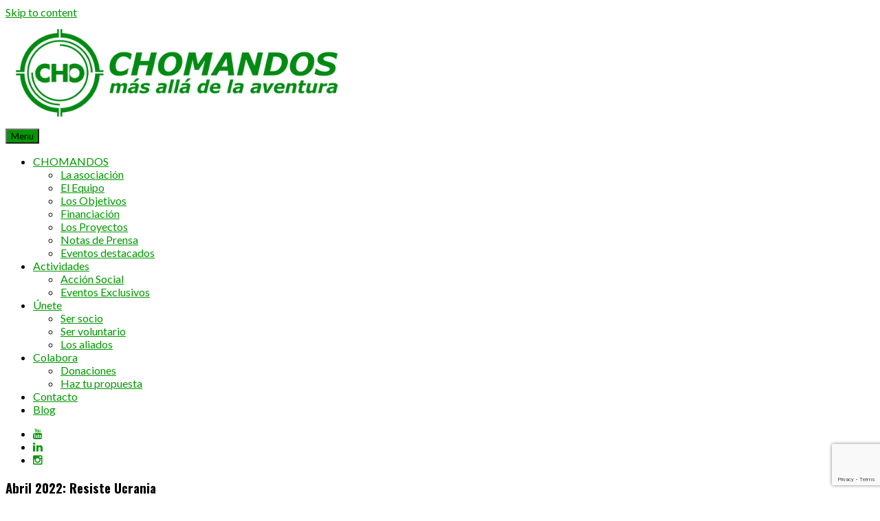

--- FILE ---
content_type: text/html; charset=UTF-8
request_url: https://www.chomandos.com/2022-resiste-ucrania/
body_size: 15566
content:
<!DOCTYPE html>
<html lang="es">
<head>
<meta charset="UTF-8">
<meta name="viewport" content="width=device-width, initial-scale=1">
<title>Abril 2022: Resiste Ucrania - CHOMANDOS</title>
<link rel="profile" href="http://gmpg.org/xfn/11">
<link rel="pingback" href="http://www.chomandos.com/xmlrpc.php">

	<link rel="shortcut icon" href="http://www.chomandos.com/wp-content/uploads/2015/11/favicon.png" />

	<link rel="apple-touch-icon" sizes="144x144" href="http://www.chomandos.com/wp-content/uploads/2020/07/144x144-app.png" />
	<link rel="apple-touch-icon" sizes="114x114" href="http://www.chomandos.com/wp-content/uploads/2015/11/114x114-app.png" />
	<link rel="apple-touch-icon" sizes="72x72" href="http://www.chomandos.com/wp-content/uploads/2015/11/72x72-app.png" />
	<link rel="apple-touch-icon" href="http://www.chomandos.com/wp-content/uploads/2015/11/57x57-app.png" />
 

<meta name='robots' content='index, follow, max-image-preview:large, max-snippet:-1, max-video-preview:-1' />

	<!-- This site is optimized with the Yoast SEO plugin v19.12 - https://yoast.com/wordpress/plugins/seo/ -->
	<meta name="description" content="Evento solidario MasterClass Zumba Fitness Internacional para colaborar con las necesidades básicas de los refugiados ucranianos en España." />
	<link rel="canonical" href="https://www.chomandos.com/2022-resiste-ucrania/" />
	<meta property="og:locale" content="es_ES" />
	<meta property="og:type" content="article" />
	<meta property="og:title" content="Abril 2022: Resiste Ucrania - CHOMANDOS" />
	<meta property="og:description" content="Evento solidario MasterClass Zumba Fitness Internacional para colaborar con las necesidades básicas de los refugiados ucranianos en España." />
	<meta property="og:url" content="https://www.chomandos.com/2022-resiste-ucrania/" />
	<meta property="og:site_name" content="CHOMANDOS" />
	<meta property="article:publisher" content="https://www.facebook.com/Chomandos" />
	<meta property="article:published_time" content="2022-12-16T23:44:05+00:00" />
	<meta property="article:modified_time" content="2022-12-17T00:50:09+00:00" />
	<meta property="og:image" content="https://www.chomandos.com/wp-content/uploads/2022/12/resiste_ucrania.jpg" />
	<meta property="og:image:width" content="800" />
	<meta property="og:image:height" content="246" />
	<meta property="og:image:type" content="image/jpeg" />
	<meta name="author" content="CHOMANDOS" />
	<meta name="twitter:card" content="summary_large_image" />
	<meta name="twitter:creator" content="@chomandos" />
	<meta name="twitter:site" content="@chomandos" />
	<meta name="twitter:label1" content="Escrito por" />
	<meta name="twitter:data1" content="CHOMANDOS" />
	<meta name="twitter:label2" content="Tiempo de lectura" />
	<meta name="twitter:data2" content="1 minuto" />
	<script type="application/ld+json" class="yoast-schema-graph">{"@context":"https://schema.org","@graph":[{"@type":"WebPage","@id":"https://www.chomandos.com/2022-resiste-ucrania/","url":"https://www.chomandos.com/2022-resiste-ucrania/","name":"Abril 2022: Resiste Ucrania - CHOMANDOS","isPartOf":{"@id":"https://www.chomandos.com/#website"},"primaryImageOfPage":{"@id":"https://www.chomandos.com/2022-resiste-ucrania/#primaryimage"},"image":{"@id":"https://www.chomandos.com/2022-resiste-ucrania/#primaryimage"},"thumbnailUrl":"https://www.chomandos.com/wp-content/uploads/2022/12/resiste_ucrania.jpg","datePublished":"2022-12-16T23:44:05+00:00","dateModified":"2022-12-17T00:50:09+00:00","author":{"@id":"https://www.chomandos.com/#/schema/person/f337f9594f2fcd835815b5d0ab3d241e"},"description":"Evento solidario MasterClass Zumba Fitness Internacional para colaborar con las necesidades básicas de los refugiados ucranianos en España.","breadcrumb":{"@id":"https://www.chomandos.com/2022-resiste-ucrania/#breadcrumb"},"inLanguage":"es","potentialAction":[{"@type":"ReadAction","target":["https://www.chomandos.com/2022-resiste-ucrania/"]}]},{"@type":"ImageObject","inLanguage":"es","@id":"https://www.chomandos.com/2022-resiste-ucrania/#primaryimage","url":"https://www.chomandos.com/wp-content/uploads/2022/12/resiste_ucrania.jpg","contentUrl":"https://www.chomandos.com/wp-content/uploads/2022/12/resiste_ucrania.jpg","width":800,"height":246,"caption":"Resiste Ucrania. Masterclass Zumba Internacional"},{"@type":"BreadcrumbList","@id":"https://www.chomandos.com/2022-resiste-ucrania/#breadcrumb","itemListElement":[{"@type":"ListItem","position":1,"name":"Portada","item":"https://www.chomandos.com/"},{"@type":"ListItem","position":2,"name":"Abril 2022: Resiste Ucrania"}]},{"@type":"WebSite","@id":"https://www.chomandos.com/#website","url":"https://www.chomandos.com/","name":"CHOMANDOS","description":"Aventura y acción social","potentialAction":[{"@type":"SearchAction","target":{"@type":"EntryPoint","urlTemplate":"https://www.chomandos.com/?s={search_term_string}"},"query-input":"required name=search_term_string"}],"inLanguage":"es"},{"@type":"Person","@id":"https://www.chomandos.com/#/schema/person/f337f9594f2fcd835815b5d0ab3d241e","name":"CHOMANDOS","image":{"@type":"ImageObject","inLanguage":"es","@id":"https://www.chomandos.com/#/schema/person/image/","url":"http://0.gravatar.com/avatar/00871445364bdeeaed32878662cf53a9?s=96&d=mm&r=g","contentUrl":"http://0.gravatar.com/avatar/00871445364bdeeaed32878662cf53a9?s=96&d=mm&r=g","caption":"CHOMANDOS"},"url":"https://www.chomandos.com/author/cho2man45nductor/"}]}</script>
	<!-- / Yoast SEO plugin. -->


<link rel='dns-prefetch' href='//www.google.com' />
<link rel='dns-prefetch' href='//netdna.bootstrapcdn.com' />
<link rel='dns-prefetch' href='//fonts.googleapis.com' />
<link rel='dns-prefetch' href='//fonts.bunny.net' />
<link rel='dns-prefetch' href='//cdn.openshareweb.com' />
<link rel='dns-prefetch' href='//cdn.shareaholic.net' />
<link rel='dns-prefetch' href='//www.shareaholic.net' />
<link rel='dns-prefetch' href='//analytics.shareaholic.com' />
<link rel='dns-prefetch' href='//recs.shareaholic.com' />
<link rel='dns-prefetch' href='//partner.shareaholic.com' />
<link rel="alternate" type="application/rss+xml" title="CHOMANDOS &raquo; Feed" href="https://www.chomandos.com/feed/" />
<link rel="alternate" type="application/rss+xml" title="CHOMANDOS &raquo; Feed de los comentarios" href="https://www.chomandos.com/comments/feed/" />
<!-- Shareaholic - https://www.shareaholic.com -->
<link rel='preload' href='//cdn.shareaholic.net/assets/pub/shareaholic.js' as='script'/>
<script data-no-minify='1' data-cfasync='false'>
_SHR_SETTINGS = {"endpoints":{"local_recs_url":"https:\/\/www.chomandos.com\/wp-admin\/admin-ajax.php?action=shareaholic_permalink_related","ajax_url":"https:\/\/www.chomandos.com\/wp-admin\/admin-ajax.php"},"site_id":"37905973155511a2f991103572ce572f","url_components":{"year":"2022","monthnum":"12","day":"17","hour":"00","minute":"44","second":"05","post_id":"4543","postname":"2022-resiste-ucrania","category":"eventos-destacados"}};
</script>
<script data-no-minify='1' data-cfasync='false' src='//cdn.shareaholic.net/assets/pub/shareaholic.js' data-shr-siteid='37905973155511a2f991103572ce572f' async ></script>

<!-- Shareaholic Content Tags -->
<meta name='shareaholic:site_name' content='CHOMANDOS' />
<meta name='shareaholic:language' content='es' />
<meta name='shareaholic:url' content='https://www.chomandos.com/2022-resiste-ucrania/' />
<meta name='shareaholic:keywords' content='tag:acogida, tag:asilo, tag:ayuda a trabajo, tag:conucrania, tag:cruz roja, tag:donativos, tag:emergencia, tag:escapar de ucrania, tag:espectáculo, tag:evento benéfico, tag:evento solidario, tag:fitnes, tag:guerra, tag:hogar, tag:humanitario, tag:masterclass, tag:mujeres, tag:nerkiss, tag:niños, tag:piruettas, tag:planet padel indoor, tag:recursos, tag:refugiados, tag:refugio, tag:rusia, tag:salvamento humanitario, tag:silvia morell, tag:solidaridad, tag:torrejón de ardoz, tag:trabajo, tag:ucrania, tag:wanessa vitorino, tag:zumba fitness, tag:resiste ucrania, cat:2022, cat:eventos destacados, type:post' />
<meta name='shareaholic:article_published_time' content='2022-12-17T00:44:05+01:00' />
<meta name='shareaholic:article_modified_time' content='2022-12-17T01:50:09+01:00' />
<meta name='shareaholic:shareable_page' content='true' />
<meta name='shareaholic:article_author_name' content='CHOMANDOS' />
<meta name='shareaholic:site_id' content='37905973155511a2f991103572ce572f' />
<meta name='shareaholic:wp_version' content='9.7.12' />
<meta name='shareaholic:image' content='https://www.chomandos.com/wp-content/uploads/2022/12/resiste_ucrania-640x197.jpg' />
<!-- Shareaholic Content Tags End -->
<script type="text/javascript">
window._wpemojiSettings = {"baseUrl":"https:\/\/s.w.org\/images\/core\/emoji\/14.0.0\/72x72\/","ext":".png","svgUrl":"https:\/\/s.w.org\/images\/core\/emoji\/14.0.0\/svg\/","svgExt":".svg","source":{"concatemoji":"http:\/\/www.chomandos.com\/wp-includes\/js\/wp-emoji-release.min.js?ver=beb124d9a0588154170db06aef19d36d"}};
/*! This file is auto-generated */
!function(e,a,t){var n,r,o,i=a.createElement("canvas"),p=i.getContext&&i.getContext("2d");function s(e,t){var a=String.fromCharCode,e=(p.clearRect(0,0,i.width,i.height),p.fillText(a.apply(this,e),0,0),i.toDataURL());return p.clearRect(0,0,i.width,i.height),p.fillText(a.apply(this,t),0,0),e===i.toDataURL()}function c(e){var t=a.createElement("script");t.src=e,t.defer=t.type="text/javascript",a.getElementsByTagName("head")[0].appendChild(t)}for(o=Array("flag","emoji"),t.supports={everything:!0,everythingExceptFlag:!0},r=0;r<o.length;r++)t.supports[o[r]]=function(e){if(p&&p.fillText)switch(p.textBaseline="top",p.font="600 32px Arial",e){case"flag":return s([127987,65039,8205,9895,65039],[127987,65039,8203,9895,65039])?!1:!s([55356,56826,55356,56819],[55356,56826,8203,55356,56819])&&!s([55356,57332,56128,56423,56128,56418,56128,56421,56128,56430,56128,56423,56128,56447],[55356,57332,8203,56128,56423,8203,56128,56418,8203,56128,56421,8203,56128,56430,8203,56128,56423,8203,56128,56447]);case"emoji":return!s([129777,127995,8205,129778,127999],[129777,127995,8203,129778,127999])}return!1}(o[r]),t.supports.everything=t.supports.everything&&t.supports[o[r]],"flag"!==o[r]&&(t.supports.everythingExceptFlag=t.supports.everythingExceptFlag&&t.supports[o[r]]);t.supports.everythingExceptFlag=t.supports.everythingExceptFlag&&!t.supports.flag,t.DOMReady=!1,t.readyCallback=function(){t.DOMReady=!0},t.supports.everything||(n=function(){t.readyCallback()},a.addEventListener?(a.addEventListener("DOMContentLoaded",n,!1),e.addEventListener("load",n,!1)):(e.attachEvent("onload",n),a.attachEvent("onreadystatechange",function(){"complete"===a.readyState&&t.readyCallback()})),(e=t.source||{}).concatemoji?c(e.concatemoji):e.wpemoji&&e.twemoji&&(c(e.twemoji),c(e.wpemoji)))}(window,document,window._wpemojiSettings);
</script>
<style type="text/css">
img.wp-smiley,
img.emoji {
	display: inline !important;
	border: none !important;
	box-shadow: none !important;
	height: 1em !important;
	width: 1em !important;
	margin: 0 0.07em !important;
	vertical-align: -0.1em !important;
	background: none !important;
	padding: 0 !important;
}
</style>
	<link rel='stylesheet' id='wp-block-library-css' href='http://www.chomandos.com/wp-includes/css/dist/block-library/style.min.css?ver=beb124d9a0588154170db06aef19d36d' type='text/css' media='all' />
<link rel='stylesheet' id='classic-theme-styles-css' href='http://www.chomandos.com/wp-includes/css/classic-themes.min.css?ver=1' type='text/css' media='all' />
<style id='global-styles-inline-css' type='text/css'>
body{--wp--preset--color--black: #000000;--wp--preset--color--cyan-bluish-gray: #abb8c3;--wp--preset--color--white: #ffffff;--wp--preset--color--pale-pink: #f78da7;--wp--preset--color--vivid-red: #cf2e2e;--wp--preset--color--luminous-vivid-orange: #ff6900;--wp--preset--color--luminous-vivid-amber: #fcb900;--wp--preset--color--light-green-cyan: #7bdcb5;--wp--preset--color--vivid-green-cyan: #00d084;--wp--preset--color--pale-cyan-blue: #8ed1fc;--wp--preset--color--vivid-cyan-blue: #0693e3;--wp--preset--color--vivid-purple: #9b51e0;--wp--preset--gradient--vivid-cyan-blue-to-vivid-purple: linear-gradient(135deg,rgba(6,147,227,1) 0%,rgb(155,81,224) 100%);--wp--preset--gradient--light-green-cyan-to-vivid-green-cyan: linear-gradient(135deg,rgb(122,220,180) 0%,rgb(0,208,130) 100%);--wp--preset--gradient--luminous-vivid-amber-to-luminous-vivid-orange: linear-gradient(135deg,rgba(252,185,0,1) 0%,rgba(255,105,0,1) 100%);--wp--preset--gradient--luminous-vivid-orange-to-vivid-red: linear-gradient(135deg,rgba(255,105,0,1) 0%,rgb(207,46,46) 100%);--wp--preset--gradient--very-light-gray-to-cyan-bluish-gray: linear-gradient(135deg,rgb(238,238,238) 0%,rgb(169,184,195) 100%);--wp--preset--gradient--cool-to-warm-spectrum: linear-gradient(135deg,rgb(74,234,220) 0%,rgb(151,120,209) 20%,rgb(207,42,186) 40%,rgb(238,44,130) 60%,rgb(251,105,98) 80%,rgb(254,248,76) 100%);--wp--preset--gradient--blush-light-purple: linear-gradient(135deg,rgb(255,206,236) 0%,rgb(152,150,240) 100%);--wp--preset--gradient--blush-bordeaux: linear-gradient(135deg,rgb(254,205,165) 0%,rgb(254,45,45) 50%,rgb(107,0,62) 100%);--wp--preset--gradient--luminous-dusk: linear-gradient(135deg,rgb(255,203,112) 0%,rgb(199,81,192) 50%,rgb(65,88,208) 100%);--wp--preset--gradient--pale-ocean: linear-gradient(135deg,rgb(255,245,203) 0%,rgb(182,227,212) 50%,rgb(51,167,181) 100%);--wp--preset--gradient--electric-grass: linear-gradient(135deg,rgb(202,248,128) 0%,rgb(113,206,126) 100%);--wp--preset--gradient--midnight: linear-gradient(135deg,rgb(2,3,129) 0%,rgb(40,116,252) 100%);--wp--preset--duotone--dark-grayscale: url('#wp-duotone-dark-grayscale');--wp--preset--duotone--grayscale: url('#wp-duotone-grayscale');--wp--preset--duotone--purple-yellow: url('#wp-duotone-purple-yellow');--wp--preset--duotone--blue-red: url('#wp-duotone-blue-red');--wp--preset--duotone--midnight: url('#wp-duotone-midnight');--wp--preset--duotone--magenta-yellow: url('#wp-duotone-magenta-yellow');--wp--preset--duotone--purple-green: url('#wp-duotone-purple-green');--wp--preset--duotone--blue-orange: url('#wp-duotone-blue-orange');--wp--preset--font-size--small: 13px;--wp--preset--font-size--medium: 20px;--wp--preset--font-size--large: 36px;--wp--preset--font-size--x-large: 42px;}.has-black-color{color: var(--wp--preset--color--black) !important;}.has-cyan-bluish-gray-color{color: var(--wp--preset--color--cyan-bluish-gray) !important;}.has-white-color{color: var(--wp--preset--color--white) !important;}.has-pale-pink-color{color: var(--wp--preset--color--pale-pink) !important;}.has-vivid-red-color{color: var(--wp--preset--color--vivid-red) !important;}.has-luminous-vivid-orange-color{color: var(--wp--preset--color--luminous-vivid-orange) !important;}.has-luminous-vivid-amber-color{color: var(--wp--preset--color--luminous-vivid-amber) !important;}.has-light-green-cyan-color{color: var(--wp--preset--color--light-green-cyan) !important;}.has-vivid-green-cyan-color{color: var(--wp--preset--color--vivid-green-cyan) !important;}.has-pale-cyan-blue-color{color: var(--wp--preset--color--pale-cyan-blue) !important;}.has-vivid-cyan-blue-color{color: var(--wp--preset--color--vivid-cyan-blue) !important;}.has-vivid-purple-color{color: var(--wp--preset--color--vivid-purple) !important;}.has-black-background-color{background-color: var(--wp--preset--color--black) !important;}.has-cyan-bluish-gray-background-color{background-color: var(--wp--preset--color--cyan-bluish-gray) !important;}.has-white-background-color{background-color: var(--wp--preset--color--white) !important;}.has-pale-pink-background-color{background-color: var(--wp--preset--color--pale-pink) !important;}.has-vivid-red-background-color{background-color: var(--wp--preset--color--vivid-red) !important;}.has-luminous-vivid-orange-background-color{background-color: var(--wp--preset--color--luminous-vivid-orange) !important;}.has-luminous-vivid-amber-background-color{background-color: var(--wp--preset--color--luminous-vivid-amber) !important;}.has-light-green-cyan-background-color{background-color: var(--wp--preset--color--light-green-cyan) !important;}.has-vivid-green-cyan-background-color{background-color: var(--wp--preset--color--vivid-green-cyan) !important;}.has-pale-cyan-blue-background-color{background-color: var(--wp--preset--color--pale-cyan-blue) !important;}.has-vivid-cyan-blue-background-color{background-color: var(--wp--preset--color--vivid-cyan-blue) !important;}.has-vivid-purple-background-color{background-color: var(--wp--preset--color--vivid-purple) !important;}.has-black-border-color{border-color: var(--wp--preset--color--black) !important;}.has-cyan-bluish-gray-border-color{border-color: var(--wp--preset--color--cyan-bluish-gray) !important;}.has-white-border-color{border-color: var(--wp--preset--color--white) !important;}.has-pale-pink-border-color{border-color: var(--wp--preset--color--pale-pink) !important;}.has-vivid-red-border-color{border-color: var(--wp--preset--color--vivid-red) !important;}.has-luminous-vivid-orange-border-color{border-color: var(--wp--preset--color--luminous-vivid-orange) !important;}.has-luminous-vivid-amber-border-color{border-color: var(--wp--preset--color--luminous-vivid-amber) !important;}.has-light-green-cyan-border-color{border-color: var(--wp--preset--color--light-green-cyan) !important;}.has-vivid-green-cyan-border-color{border-color: var(--wp--preset--color--vivid-green-cyan) !important;}.has-pale-cyan-blue-border-color{border-color: var(--wp--preset--color--pale-cyan-blue) !important;}.has-vivid-cyan-blue-border-color{border-color: var(--wp--preset--color--vivid-cyan-blue) !important;}.has-vivid-purple-border-color{border-color: var(--wp--preset--color--vivid-purple) !important;}.has-vivid-cyan-blue-to-vivid-purple-gradient-background{background: var(--wp--preset--gradient--vivid-cyan-blue-to-vivid-purple) !important;}.has-light-green-cyan-to-vivid-green-cyan-gradient-background{background: var(--wp--preset--gradient--light-green-cyan-to-vivid-green-cyan) !important;}.has-luminous-vivid-amber-to-luminous-vivid-orange-gradient-background{background: var(--wp--preset--gradient--luminous-vivid-amber-to-luminous-vivid-orange) !important;}.has-luminous-vivid-orange-to-vivid-red-gradient-background{background: var(--wp--preset--gradient--luminous-vivid-orange-to-vivid-red) !important;}.has-very-light-gray-to-cyan-bluish-gray-gradient-background{background: var(--wp--preset--gradient--very-light-gray-to-cyan-bluish-gray) !important;}.has-cool-to-warm-spectrum-gradient-background{background: var(--wp--preset--gradient--cool-to-warm-spectrum) !important;}.has-blush-light-purple-gradient-background{background: var(--wp--preset--gradient--blush-light-purple) !important;}.has-blush-bordeaux-gradient-background{background: var(--wp--preset--gradient--blush-bordeaux) !important;}.has-luminous-dusk-gradient-background{background: var(--wp--preset--gradient--luminous-dusk) !important;}.has-pale-ocean-gradient-background{background: var(--wp--preset--gradient--pale-ocean) !important;}.has-electric-grass-gradient-background{background: var(--wp--preset--gradient--electric-grass) !important;}.has-midnight-gradient-background{background: var(--wp--preset--gradient--midnight) !important;}.has-small-font-size{font-size: var(--wp--preset--font-size--small) !important;}.has-medium-font-size{font-size: var(--wp--preset--font-size--medium) !important;}.has-large-font-size{font-size: var(--wp--preset--font-size--large) !important;}.has-x-large-font-size{font-size: var(--wp--preset--font-size--x-large) !important;}
.wp-block-navigation a:where(:not(.wp-element-button)){color: inherit;}
:where(.wp-block-columns.is-layout-flex){gap: 2em;}
.wp-block-pullquote{font-size: 1.5em;line-height: 1.6;}
</style>
<link rel='stylesheet' id='contact-form-7-css' href='http://www.chomandos.com/wp-content/plugins/contact-form-7/includes/css/styles.css?ver=5.6.4' type='text/css' media='all' />
<link rel='stylesheet' id='cookie-notice-front-css' href='http://www.chomandos.com/wp-content/plugins/cookie-notice/css/front.min.css?ver=2.4.17' type='text/css' media='all' />
<link rel='stylesheet' id='mt-projects-style-css' href='http://www.chomandos.com/wp-content/plugins/mt_projects/css/grid.css?ver=beb124d9a0588154170db06aef19d36d' type='text/css' media='all' />
<link rel='stylesheet' id='mt-projects-style-css-css' href='http://www.chomandos.com/wp-content/plugins/mt_projects/css/mt-projects-style.css?ver=beb124d9a0588154170db06aef19d36d' type='text/css' media='all' />
<link rel='stylesheet' id='mt-projects-luna-css-css' href='http://www.chomandos.com/wp-content/plugins/mt_projects/css/mt-projects-luna.css?ver=beb124d9a0588154170db06aef19d36d' type='text/css' media='all' />
<link rel='stylesheet' id='mt-projects-venture-css-css' href='http://www.chomandos.com/wp-content/plugins/mt_projects/css/mt-projects-venture.css?ver=beb124d9a0588154170db06aef19d36d' type='text/css' media='all' />
<link rel='stylesheet' id='wpos-font-awesome-css' href='http://www.chomandos.com/wp-content/plugins/wp-testimonial-with-widget/assets/css/font-awesome.min.css?ver=3.5.1' type='text/css' media='all' />
<link rel='stylesheet' id='wpos-slick-style-css' href='http://www.chomandos.com/wp-content/plugins/wp-testimonial-with-widget/assets/css/slick.css?ver=3.5.1' type='text/css' media='all' />
<link rel='stylesheet' id='wtwp-public-css-css' href='http://www.chomandos.com/wp-content/plugins/wp-testimonial-with-widget/assets/css/wtwp-public.css?ver=3.5.1' type='text/css' media='all' />
<link rel='stylesheet' id='front-css-yuzo_related_post-css' href='http://www.chomandos.com/wp-content/plugins/yuzo-related-post/assets/css/style.css?ver=5.12.75' type='text/css' media='all' />
<link rel='stylesheet' id='parent-style-css' href='http://www.chomandos.com/wp-content/themes/fitcoach/style.css?ver=beb124d9a0588154170db06aef19d36d' type='text/css' media='all' />
<link rel='stylesheet' id='child-style-css' href='http://www.chomandos.com/wp-content/themes/fitcoach_child/style.css?ver=beb124d9a0588154170db06aef19d36d' type='text/css' media='all' />
<link rel='stylesheet' id='fitcoach-font-awesome-css' href='//netdna.bootstrapcdn.com/font-awesome/4.7.0/css/font-awesome.min.css?ver=4.7.0' type='text/css' media='all' />
<link rel='stylesheet' id='fitcoach-style-css' href='http://www.chomandos.com/wp-content/themes/fitcoach_child/style.css?ver=beb124d9a0588154170db06aef19d36d' type='text/css' media='all' />
<style id='fitcoach-style-inline-css' type='text/css'>
h1, h2, h3, h4, h5, h6 { font-family: Oswald; }
body, button, input, select, textarea { font-family: Lato; }

</style>
<link rel='stylesheet' id='fitcoach-headings-fonts-css' href='//fonts.googleapis.com/css?family=Oswald%3A400%2C700&#038;ver=beb124d9a0588154170db06aef19d36d' type='text/css' media='all' />
<link rel='stylesheet' id='fitcoach-body-fonts-css' href='//fonts.googleapis.com/css?family=Lato%3A400%2C700%2C400italic%2C700italic&#038;ver=beb124d9a0588154170db06aef19d36d' type='text/css' media='all' />
<link rel='stylesheet' id='sab-font-css' href='http://fonts.bunny.net/css?family=Bad+Script:400,700,400italic,700italic|Belleza:400,700,400italic,700italic&#038;subset=latin' type='text/css' media='all' />
<link rel='stylesheet' id='footer-credits-css' href='http://www.chomandos.com/wp-content/plugins/footer-putter/styles/footer-credits.css?ver=1.17' type='text/css' media='all' />
<link rel='stylesheet' id='googleFonts-css' href='//fonts.googleapis.com/css?family=Oswald%3A400%2C300%2C700&#038;ver=beb124d9a0588154170db06aef19d36d' type='text/css' media='all' />
<script type='text/javascript' id='cookie-notice-front-js-before'>
var cnArgs = {"ajaxUrl":"https:\/\/www.chomandos.com\/wp-admin\/admin-ajax.php","nonce":"d5f2a3e55b","hideEffect":"fade","position":"bottom","onScroll":false,"onScrollOffset":100,"onClick":false,"cookieName":"cookie_notice_accepted","cookieTime":2592000,"cookieTimeRejected":2592000,"globalCookie":false,"redirection":false,"cache":true,"revokeCookies":false,"revokeCookiesOpt":"automatic"};
</script>
<script type='text/javascript' src='http://www.chomandos.com/wp-content/plugins/cookie-notice/js/front.min.js?ver=2.4.17' id='cookie-notice-front-js'></script>
<script type='text/javascript' src='http://www.chomandos.com/wp-includes/js/jquery/jquery.min.js?ver=3.6.1' id='jquery-core-js'></script>
<script type='text/javascript' src='http://www.chomandos.com/wp-includes/js/jquery/jquery-migrate.min.js?ver=3.3.2' id='jquery-migrate-js'></script>
<script type='text/javascript' src='http://www.chomandos.com/wp-content/themes/fitcoach/js/jquery.sequence-min.js?ver=beb124d9a0588154170db06aef19d36d' id='fitcoach-slider-js'></script>
<link rel="https://api.w.org/" href="https://www.chomandos.com/wp-json/" /><link rel="alternate" type="application/json" href="https://www.chomandos.com/wp-json/wp/v2/posts/4543" /><link rel="EditURI" type="application/rsd+xml" title="RSD" href="https://www.chomandos.com/xmlrpc.php?rsd" />
<link rel="wlwmanifest" type="application/wlwmanifest+xml" href="http://www.chomandos.com/wp-includes/wlwmanifest.xml" />

<link rel='shortlink' href='https://www.chomandos.com/?p=4543' />
<link rel="alternate" type="application/json+oembed" href="https://www.chomandos.com/wp-json/oembed/1.0/embed?url=https%3A%2F%2Fwww.chomandos.com%2F2022-resiste-ucrania%2F" />
<link rel="alternate" type="text/xml+oembed" href="https://www.chomandos.com/wp-json/oembed/1.0/embed?url=https%3A%2F%2Fwww.chomandos.com%2F2022-resiste-ucrania%2F&#038;format=xml" />
<!--[if lt IE 9]>
<script src="http://www.chomandos.com/wp-content/themes/fitcoach/js/html5shiv.js"></script>
<![endif]-->
	<!-- fitcoach customizer CSS -->
	<style>
	
		body {
			border-color: #009900;
		}
		a {
			color: #009900;
		}
		
		
		 
		a:hover {
			color: #998800; 
		}
		 
		
		 
		.class h2 { color: #009900; } 
		  
		
		 
		.main-navigation ul ul li { border-color: #009900; }
		 
		
		   
		.schedule-title span { background: #009900; }
				
		  
		#sequence .animate-in .slide-title { background: #009900; }
				
		  
		.red-plus { border-color: #009900; color: #009900; }
				
		 
		.dark-plus { border-color: #009900; color: #009900; }
				
		 
		button, input[type="button"], input[type="reset"], input[type="submit"] { background: #009900; }
		 
		
		 
		.home-blog-title span { background: #009900; }
		 
		
		 
		.class-schedule { border-color: #009900; color: #009900; }  
				
		 
		blockquote { border-color: #009900; } 
				
		 
		.main-navigation li:hover > a { color: #009900; } 
				
		 
		.custom_border_top { border-color: #009900; } 
				
		 
		.entry-meta, .entry-meta a { color: #009900; }
				
		 
		button:hover, input[type="button"]:hover, input[type="reset"]:hover, input[type="submit"]:hover { background: #009900; }
				
		  
		.site-footer { background-color: #000000 !important; }  
				
				h1.site-title a { color: #009900; } 
				
	</style>
<link href="//maxcdn.bootstrapcdn.com/font-awesome/4.2.0/css/font-awesome.min.css"  rel="stylesheet"><style type="text/css">.saboxplugin-wrap{-webkit-box-sizing:border-box;-moz-box-sizing:border-box;-ms-box-sizing:border-box;box-sizing:border-box;border:1px solid #eee;width:100%;clear:both;display:block;overflow:hidden;word-wrap:break-word;position:relative}.saboxplugin-wrap .saboxplugin-gravatar{float:left;padding:0 20px 20px 20px}.saboxplugin-wrap .saboxplugin-gravatar img{max-width:100px;height:auto;border-radius:0;}.saboxplugin-wrap .saboxplugin-authorname{font-size:18px;line-height:1;margin:20px 0 0 20px;display:block}.saboxplugin-wrap .saboxplugin-authorname a{text-decoration:none}.saboxplugin-wrap .saboxplugin-authorname a:focus{outline:0}.saboxplugin-wrap .saboxplugin-desc{display:block;margin:5px 20px}.saboxplugin-wrap .saboxplugin-desc a{text-decoration:underline}.saboxplugin-wrap .saboxplugin-desc p{margin:5px 0 12px}.saboxplugin-wrap .saboxplugin-web{margin:0 20px 15px;text-align:left}.saboxplugin-wrap .sab-web-position{text-align:right}.saboxplugin-wrap .saboxplugin-web a{color:#ccc;text-decoration:none}.saboxplugin-wrap .saboxplugin-socials{position:relative;display:block;background:#fcfcfc;padding:5px;border-top:1px solid #eee}.saboxplugin-wrap .saboxplugin-socials a svg{width:20px;height:20px}.saboxplugin-wrap .saboxplugin-socials a svg .st2{fill:#fff; transform-origin:center center;}.saboxplugin-wrap .saboxplugin-socials a svg .st1{fill:rgba(0,0,0,.3)}.saboxplugin-wrap .saboxplugin-socials a:hover{opacity:.8;-webkit-transition:opacity .4s;-moz-transition:opacity .4s;-o-transition:opacity .4s;transition:opacity .4s;box-shadow:none!important;-webkit-box-shadow:none!important}.saboxplugin-wrap .saboxplugin-socials .saboxplugin-icon-color{box-shadow:none;padding:0;border:0;-webkit-transition:opacity .4s;-moz-transition:opacity .4s;-o-transition:opacity .4s;transition:opacity .4s;display:inline-block;color:#fff;font-size:0;text-decoration:inherit;margin:5px;-webkit-border-radius:0;-moz-border-radius:0;-ms-border-radius:0;-o-border-radius:0;border-radius:0;overflow:hidden}.saboxplugin-wrap .saboxplugin-socials .saboxplugin-icon-grey{text-decoration:inherit;box-shadow:none;position:relative;display:-moz-inline-stack;display:inline-block;vertical-align:middle;zoom:1;margin:10px 5px;color:#444;fill:#444}.clearfix:after,.clearfix:before{content:' ';display:table;line-height:0;clear:both}.ie7 .clearfix{zoom:1}.saboxplugin-socials.sabox-colored .saboxplugin-icon-color .sab-twitch{border-color:#38245c}.saboxplugin-socials.sabox-colored .saboxplugin-icon-color .sab-addthis{border-color:#e91c00}.saboxplugin-socials.sabox-colored .saboxplugin-icon-color .sab-behance{border-color:#003eb0}.saboxplugin-socials.sabox-colored .saboxplugin-icon-color .sab-delicious{border-color:#06c}.saboxplugin-socials.sabox-colored .saboxplugin-icon-color .sab-deviantart{border-color:#036824}.saboxplugin-socials.sabox-colored .saboxplugin-icon-color .sab-digg{border-color:#00327c}.saboxplugin-socials.sabox-colored .saboxplugin-icon-color .sab-dribbble{border-color:#ba1655}.saboxplugin-socials.sabox-colored .saboxplugin-icon-color .sab-facebook{border-color:#1e2e4f}.saboxplugin-socials.sabox-colored .saboxplugin-icon-color .sab-flickr{border-color:#003576}.saboxplugin-socials.sabox-colored .saboxplugin-icon-color .sab-github{border-color:#264874}.saboxplugin-socials.sabox-colored .saboxplugin-icon-color .sab-google{border-color:#0b51c5}.saboxplugin-socials.sabox-colored .saboxplugin-icon-color .sab-googleplus{border-color:#96271a}.saboxplugin-socials.sabox-colored .saboxplugin-icon-color .sab-html5{border-color:#902e13}.saboxplugin-socials.sabox-colored .saboxplugin-icon-color .sab-instagram{border-color:#1630aa}.saboxplugin-socials.sabox-colored .saboxplugin-icon-color .sab-linkedin{border-color:#00344f}.saboxplugin-socials.sabox-colored .saboxplugin-icon-color .sab-pinterest{border-color:#5b040e}.saboxplugin-socials.sabox-colored .saboxplugin-icon-color .sab-reddit{border-color:#992900}.saboxplugin-socials.sabox-colored .saboxplugin-icon-color .sab-rss{border-color:#a43b0a}.saboxplugin-socials.sabox-colored .saboxplugin-icon-color .sab-sharethis{border-color:#5d8420}.saboxplugin-socials.sabox-colored .saboxplugin-icon-color .sab-skype{border-color:#00658a}.saboxplugin-socials.sabox-colored .saboxplugin-icon-color .sab-soundcloud{border-color:#995200}.saboxplugin-socials.sabox-colored .saboxplugin-icon-color .sab-spotify{border-color:#0f612c}.saboxplugin-socials.sabox-colored .saboxplugin-icon-color .sab-stackoverflow{border-color:#a95009}.saboxplugin-socials.sabox-colored .saboxplugin-icon-color .sab-steam{border-color:#006388}.saboxplugin-socials.sabox-colored .saboxplugin-icon-color .sab-user_email{border-color:#b84e05}.saboxplugin-socials.sabox-colored .saboxplugin-icon-color .sab-stumbleUpon{border-color:#9b280e}.saboxplugin-socials.sabox-colored .saboxplugin-icon-color .sab-tumblr{border-color:#10151b}.saboxplugin-socials.sabox-colored .saboxplugin-icon-color .sab-twitter{border-color:#0967a0}.saboxplugin-socials.sabox-colored .saboxplugin-icon-color .sab-vimeo{border-color:#0d7091}.saboxplugin-socials.sabox-colored .saboxplugin-icon-color .sab-windows{border-color:#003f71}.saboxplugin-socials.sabox-colored .saboxplugin-icon-color .sab-whatsapp{border-color:#003f71}.saboxplugin-socials.sabox-colored .saboxplugin-icon-color .sab-wordpress{border-color:#0f3647}.saboxplugin-socials.sabox-colored .saboxplugin-icon-color .sab-yahoo{border-color:#14002d}.saboxplugin-socials.sabox-colored .saboxplugin-icon-color .sab-youtube{border-color:#900}.saboxplugin-socials.sabox-colored .saboxplugin-icon-color .sab-xing{border-color:#000202}.saboxplugin-socials.sabox-colored .saboxplugin-icon-color .sab-mixcloud{border-color:#2475a0}.saboxplugin-socials.sabox-colored .saboxplugin-icon-color .sab-vk{border-color:#243549}.saboxplugin-socials.sabox-colored .saboxplugin-icon-color .sab-medium{border-color:#00452c}.saboxplugin-socials.sabox-colored .saboxplugin-icon-color .sab-quora{border-color:#420e00}.saboxplugin-socials.sabox-colored .saboxplugin-icon-color .sab-meetup{border-color:#9b181c}.saboxplugin-socials.sabox-colored .saboxplugin-icon-color .sab-goodreads{border-color:#000}.saboxplugin-socials.sabox-colored .saboxplugin-icon-color .sab-snapchat{border-color:#999700}.saboxplugin-socials.sabox-colored .saboxplugin-icon-color .sab-500px{border-color:#00557f}.saboxplugin-socials.sabox-colored .saboxplugin-icon-color .sab-mastodont{border-color:#185886}.sabox-plus-item{margin-bottom:20px}@media screen and (max-width:480px){.saboxplugin-wrap{text-align:center}.saboxplugin-wrap .saboxplugin-gravatar{float:none;padding:20px 0;text-align:center;margin:0 auto;display:block}.saboxplugin-wrap .saboxplugin-gravatar img{float:none;display:inline-block;display:-moz-inline-stack;vertical-align:middle;zoom:1}.saboxplugin-wrap .saboxplugin-desc{margin:0 10px 20px;text-align:center}.saboxplugin-wrap .saboxplugin-authorname{text-align:center;margin:10px 0 20px}}body .saboxplugin-authorname a,body .saboxplugin-authorname a:hover{box-shadow:none;-webkit-box-shadow:none}a.sab-profile-edit{font-size:16px!important;line-height:1!important}.sab-edit-settings a,a.sab-profile-edit{color:#0073aa!important;box-shadow:none!important;-webkit-box-shadow:none!important}.sab-edit-settings{margin-right:15px;position:absolute;right:0;z-index:2;bottom:10px;line-height:20px}.sab-edit-settings i{margin-left:5px}.saboxplugin-socials{line-height:1!important}.rtl .saboxplugin-wrap .saboxplugin-gravatar{float:right}.rtl .saboxplugin-wrap .saboxplugin-authorname{display:flex;align-items:center}.rtl .saboxplugin-wrap .saboxplugin-authorname .sab-profile-edit{margin-right:10px}.rtl .sab-edit-settings{right:auto;left:0}img.sab-custom-avatar{max-width:75px;}.saboxplugin-wrap {border-color:#009900;}.saboxplugin-wrap .saboxplugin-socials {border-color:#009900;}.saboxplugin-wrap .saboxplugin-gravatar img {-webkit-border-radius:50%;-moz-border-radius:50%;-ms-border-radius:50%;-o-border-radius:50%;border-radius:50%;}.saboxplugin-wrap .saboxplugin-gravatar img {-webkit-border-radius:50%;-moz-border-radius:50%;-ms-border-radius:50%;-o-border-radius:50%;border-radius:50%;}.saboxplugin-wrap .saboxplugin-socials .saboxplugin-icon-color .st1 {display: none;}.saboxplugin-wrap .saboxplugin-gravatar img {-webkit-transition:all .5s ease;-moz-transition:all .5s ease;-o-transition:all .5s ease;transition:all .5s ease;}.saboxplugin-wrap .saboxplugin-gravatar img:hover {-webkit-transform:rotate(45deg);-moz-transform:rotate(45deg);-o-transform:rotate(45deg);-ms-transform:rotate(45deg);transform:rotate(45deg);}.saboxplugin-wrap .saboxplugin-socials{background-color:#dbdbdb;}.saboxplugin-wrap .saboxplugin-socials .saboxplugin-icon-grey {color:#dbdbdb; fill:#dbdbdb;}.saboxplugin-wrap .saboxplugin-authorname a,.saboxplugin-wrap .saboxplugin-authorname span {color:#009900;}.saboxplugin-wrap .saboxplugin-authorname {font-family:"Bad Script";}.saboxplugin-wrap .saboxplugin-desc {font-family:Belleza;}.saboxplugin-wrap .saboxplugin-desc {font-style:italic;}.saboxplugin-wrap {margin-top:0px; margin-bottom:0px; padding: 0px 0px }.saboxplugin-wrap .saboxplugin-authorname {font-size:35px; line-height:42px;}.saboxplugin-wrap .saboxplugin-desc p, .saboxplugin-wrap .saboxplugin-desc {font-size:14px !important; line-height:21px !important;}.saboxplugin-wrap .saboxplugin-web {font-size:15px;}.saboxplugin-wrap .saboxplugin-socials a svg {width:36px;height:36px;}</style><link rel="icon" href="https://www.chomandos.com/wp-content/uploads/2015/11/cropped-isotipo2-32x32.png" sizes="32x32" />
<link rel="icon" href="https://www.chomandos.com/wp-content/uploads/2015/11/cropped-isotipo2-192x192.png" sizes="192x192" />
<link rel="apple-touch-icon" href="https://www.chomandos.com/wp-content/uploads/2015/11/cropped-isotipo2-180x180.png" />
<meta name="msapplication-TileImage" content="https://www.chomandos.com/wp-content/uploads/2015/11/cropped-isotipo2-270x270.png" />
</head> 

<body class="post-template-default single single-post postid-4543 single-format-standard cookies-not-set group-blog">
	<div id="page" class="hfeed site">
		<a class="skip-link screen-reader-text" href="#content">Skip to content</a>

		<header id="masthead" class="site-header" role="banner">
    		<div class="grid side-pad header-overflow">
			<div class="site-branding col-3-12 mobile-col-2-3">
        	 
    		<div class="site-logo"> 
       			<a href='https://www.chomandos.com/' title='CHOMANDOS' rel='home'><img src='http://www.chomandos.com/wp-content/uploads/2015/11/logotipohorizontal.png' width="500" alt="CHOMANDOS"></a>  
    		</div>
			 
			</div><!-- site-logo --> 
        

			<div class="nav-container col-8-12 mobile-col-1-3">
				<nav id="site-navigation" class="main-navigation" role="navigation"> 
					<button class="menu-toggle">Menu</button>
					<div class="menu-principal-container"><ul id="menu-principal" class="menu"><li id="menu-item-515" class="menu-item menu-item-type-custom menu-item-object-custom menu-item-has-children menu-item-515"><a href="#">CHOMANDOS</a>
<ul class="sub-menu">
	<li id="menu-item-1806" class="menu-item menu-item-type-post_type menu-item-object-page menu-item-1806"><a href="https://www.chomandos.com/quienes-somos/">La asociación</a></li>
	<li id="menu-item-144" class="menu-item menu-item-type-post_type menu-item-object-page menu-item-144"><a href="https://www.chomandos.com/una-unidad-especial/">El Equipo</a></li>
	<li id="menu-item-31" class="menu-item menu-item-type-post_type menu-item-object-page menu-item-31"><a href="https://www.chomandos.com/nuestros-objetivos/">Los Objetivos</a></li>
	<li id="menu-item-1805" class="menu-item menu-item-type-post_type menu-item-object-page menu-item-1805"><a href="https://www.chomandos.com/responsabilidad-y-compromiso/">Financiación</a></li>
	<li id="menu-item-66" class="menu-item menu-item-type-post_type menu-item-object-page menu-item-66"><a href="https://www.chomandos.com/clasificacion/">Los Proyectos</a></li>
	<li id="menu-item-449" class="menu-item menu-item-type-taxonomy menu-item-object-category menu-item-449"><a href="https://www.chomandos.com/notas-de-prensa/">Notas de Prensa</a></li>
	<li id="menu-item-1416" class="menu-item menu-item-type-taxonomy menu-item-object-category current-post-ancestor current-menu-parent current-post-parent menu-item-1416"><a href="https://www.chomandos.com/eventos-destacados/">Eventos destacados</a></li>
</ul>
</li>
<li id="menu-item-1839" class="menu-item menu-item-type-custom menu-item-object-custom menu-item-has-children menu-item-1839"><a href="#">Actividades</a>
<ul class="sub-menu">
	<li id="menu-item-1910" class="menu-item menu-item-type-post_type menu-item-object-page menu-item-1910"><a href="https://www.chomandos.com/actividades-grupos/">Acción Social</a></li>
	<li id="menu-item-1901" class="menu-item menu-item-type-post_type menu-item-object-page menu-item-1901"><a href="https://www.chomandos.com/eventos-exclusivos/">Eventos Exclusivos</a></li>
</ul>
</li>
<li id="menu-item-1712" class="menu-item menu-item-type-custom menu-item-object-custom menu-item-has-children menu-item-1712"><a href="#">Únete</a>
<ul class="sub-menu">
	<li id="menu-item-1898" class="menu-item menu-item-type-post_type menu-item-object-page menu-item-1898"><a href="https://www.chomandos.com/ventajas-de-ser-socio/">Ser socio</a></li>
	<li id="menu-item-898" class="menu-item menu-item-type-post_type menu-item-object-page current-post-parent menu-item-898"><a href="https://www.chomandos.com/unete-al-equipo/">Ser voluntario</a></li>
	<li id="menu-item-899" class="menu-item menu-item-type-post_type menu-item-object-page menu-item-899"><a href="https://www.chomandos.com/la-fuerza-de-una-alianza/">Los aliados</a></li>
</ul>
</li>
<li id="menu-item-1403" class="menu-item menu-item-type-custom menu-item-object-custom menu-item-has-children menu-item-1403"><a href="#">Colabora</a>
<ul class="sub-menu">
	<li id="menu-item-1309" class="menu-item menu-item-type-post_type menu-item-object-page menu-item-1309"><a href="https://www.chomandos.com/donaciones/">Donaciones</a></li>
	<li id="menu-item-1390" class="menu-item menu-item-type-post_type menu-item-object-page menu-item-1390"><a href="https://www.chomandos.com/haz-tu-propuesta/">Haz tu propuesta</a></li>
</ul>
</li>
<li id="menu-item-557" class="menu-item menu-item-type-post_type menu-item-object-page menu-item-557"><a href="https://www.chomandos.com/contacto/">Contacto</a></li>
<li id="menu-item-969" class="menu-item menu-item-type-taxonomy menu-item-object-category menu-item-969"><a href="https://www.chomandos.com/blog/">Blog</a></li>
</ul></div>  
				</nav><!-- #site-navigation -->
        	</div><!-- .nav-container --> 
         
        
        	<div class="social-container col-1-12 hide-on-mobile">
        		<ul class='social-media-icons'>            <li>
                <a href="https://www.youtube.com/@Chomandos/videos">
                                            <i class="fa fa-youtube"></i>                </a>
            </li>            <li>
                <a href="https://www.linkedin.com/company/chomandos.-m%C3%A1s-all%C3%A1-de-la-aventura">
                                            <i class="fa fa-linkedin"></i>                </a>
            </li>            <li>
                <a href="https://www.instagram.com/chomandos/?hl=es">
                                            <i class="fa fa-instagram"></i>                </a>
            </li></ul> 
        	</div><!-- social-container --> 
        
        	</div><!-- grid --> 
		</header><!-- #masthead -->

	<section id="content" class="site-content"> 

	<div class="grid grid-pad page-area">
		<div id="primary" class="content-area page-wrapper col-9-12 custom_border_top">
			<main id="main" class="site-main" role="main">

			
			
	<article id="post-4543" class="post-4543 post type-post status-publish format-standard has-post-thumbnail hentry category-934 category-eventos-destacados tag-acogida tag-asilo tag-ayuda-a-trabajo tag-conucrania tag-cruz-roja tag-donativos tag-emergencia tag-escapar-de-ucrania tag-espectaculo tag-evento-benefico tag-evento-solidario tag-fitnes tag-guerra tag-hogar tag-humanitario tag-masterclass tag-mujeres tag-nerkiss tag-ninos tag-piruettas tag-planet-padel-indoor tag-recursos tag-refugiados tag-refugio tag-rusia tag-salvamento-humanitario tag-silvia-morell tag-solidaridad tag-torrejon-de-ardoz tag-trabajo tag-ucrania tag-wanessa-vitorino tag-zumba-fitness">
		<header class="entry-header fc-single-header">
			<h1 class="entry-title">Abril 2022: Resiste Ucrania</h1>
			<div class="entry-meta">
				<span class="posted-on">Posted on <a href="https://www.chomandos.com/2022-resiste-ucrania/" rel="bookmark"><time class="entry-date published" datetime="2022-12-17T00:44:05+01:00">17 diciembre, 2022</time><time class="updated" datetime="2022-12-17T01:50:09+01:00">17 diciembre, 2022</time></a></span><span class="byline"> by <span class="author vcard"><a class="url fn n" href="https://www.chomandos.com/author/cho2man45nductor/">CHOMANDOS</a></span></span>			</div><!-- .entry-meta -->
        
    		<img width="640" height="197" src="https://www.chomandos.com/wp-content/uploads/2022/12/resiste_ucrania.jpg" class="fc-post-image wp-post-image" alt="Resiste Ucrania. Masterclass Zumba Internacional" decoding="async" srcset="https://www.chomandos.com/wp-content/uploads/2022/12/resiste_ucrania.jpg 800w, https://www.chomandos.com/wp-content/uploads/2022/12/resiste_ucrania-300x92.jpg 300w, https://www.chomandos.com/wp-content/uploads/2022/12/resiste_ucrania-640x197.jpg 640w, https://www.chomandos.com/wp-content/uploads/2022/12/resiste_ucrania-400x123.jpg 400w" sizes="(max-width: 640px) 100vw, 640px" />		</header><!-- .entry-header -->

		<div class="entry-content">
			<div style='display:none;' class='shareaholic-canvas' data-app='share_buttons' data-title='Abril 2022: Resiste Ucrania' data-link='https://www.chomandos.com/2022-resiste-ucrania/' data-app-id-name='post_above_content'></div>
<p>El equipo de <strong><em><a href="https://www.chomandos.com/quienes-somos/">CHOMANDOS. Más allá de la aventura</a></em></strong>, establece alianzas y continúa trabajando en la <a href="https://www.chomandos.com/project/asistencia-a-ucrania/">Asistencia a Ucrania</a>, un proyecto de <a href="https://www.chomandos.com/clasificacion/">salvamento humanitario</a> fuertemente marcado por la actualidad.</p>



<p>En este caso, programamos una <a href="https://www.youtube.com/watch?v=RlvIU5afUV0&amp;t=7s&amp;ab_channel=CHOMANDOS.M%C3%A1sall%C3%A1delaaventura" target="_blank" rel="noreferrer noopener">MasterClass Zumba Fitness Internacional</a>, con 3 instructoras expertas en diferentes disciplinas Zumba Fitness.</p>



<p>Se trata de un <strong>evento solidario</strong> dirigido a los <strong>refugiados</strong> llegados desde Ucrania, y que tiene la finalidad de captar fondos que irán destinados a <a href="https://www2.cruzroja.es/" target="_blank" rel="noreferrer noopener">Cruz Roja</a>, la entidad social con más experiencia en el sector humanitario.</p>



<span id="more-4543"></span>



<p>En este momento, no sólo debemos centrarnos en hacer llegar toda la <strong>ayuda humanitaria </strong>posible a Ucrania, sino también en dar <strong>apoyo a todas las personas refugiadas en nuestro país</strong>: </p>



<p>La cobertura de sus <strong>necesidades básicas</strong> (bonos de alimentación, ayuda al alojamiento&#8230;), el <strong>aprendizaje del idioma</strong> y una <strong>búsqueda de empleo</strong> que les permita subsistir con plena autonomía.</p>



<p>Por ello, con la colaboración de <a href="https://planetpadelindoor.com/" target="_blank" rel="noreferrer noopener">Planet Padel Indoor</a> y la escuela de baile Piruettas, en <a href="https://www.ayto-torrejon.es/" target="_blank" rel="noreferrer noopener">Torrejón de Ardoz</a>, ponemos en marcha la <strong>MasterClass Zumba Internacional</strong> dirigida por Nerkiss, <a href="https://www.wanessavitorino.com/" target="_blank" rel="noreferrer noopener">Wanessa Vitorino Danza &amp; Fitness</a>, y la bailarina y actriz <a href="https://silviamorell.com/" target="_blank" rel="noreferrer noopener">Silvia Morell</a>.</p>



<p>Los niños asistentes al evento, se mantuvieron ocupados en los <strong>diversos talleres</strong> que se programaron simultáneamente.</p>



<div class="su-youtube su-u-responsive-media-yes"><iframe width="600" height="400" src="https://www.youtube.com/embed/AZCX8AJKP7k?" frameborder="0" allowfullscreen allow="autoplay; encrypted-media; picture-in-picture" title="Resiste Ucrania. MasterClass Zumba Fitness Internacional."></iframe></div>
<div style='display:none;' class='shareaholic-canvas' data-app='share_buttons' data-title='Abril 2022: Resiste Ucrania' data-link='https://www.chomandos.com/2022-resiste-ucrania/' data-app-id-name='post_below_content'></div><div style='display:none;' class='shareaholic-canvas' data-app='recommendations' data-title='Abril 2022: Resiste Ucrania' data-link='https://www.chomandos.com/2022-resiste-ucrania/' data-app-id-name='post_below_content'></div>					</div><!-- .entry-content -->

		<footer class="entry-footer">
			This entry was posted in <a href="https://www.chomandos.com/eventos-destacados/2022/" rel="category tag">2022</a>, <a href="https://www.chomandos.com/eventos-destacados/" rel="category tag">Eventos destacados</a> and tagged <a href="https://www.chomandos.com/tag/acogida/" rel="tag">acogida</a>, <a href="https://www.chomandos.com/tag/asilo/" rel="tag">asilo</a>, <a href="https://www.chomandos.com/tag/ayuda-a-trabajo/" rel="tag">ayuda a trabajo</a>, <a href="https://www.chomandos.com/tag/conucrania/" rel="tag">conucrania</a>, <a href="https://www.chomandos.com/tag/cruz-roja/" rel="tag">cruz roja</a>, <a href="https://www.chomandos.com/tag/donativos/" rel="tag">donativos</a>, <a href="https://www.chomandos.com/tag/emergencia/" rel="tag">emergencia</a>, <a href="https://www.chomandos.com/tag/escapar-de-ucrania/" rel="tag">escapar de ucrania</a>, <a href="https://www.chomandos.com/tag/espectaculo/" rel="tag">espectáculo</a>, <a href="https://www.chomandos.com/tag/evento-benefico/" rel="tag">evento benéfico</a>, <a href="https://www.chomandos.com/tag/evento-solidario/" rel="tag">evento solidario</a>, <a href="https://www.chomandos.com/tag/fitnes/" rel="tag">fitnes</a>, <a href="https://www.chomandos.com/tag/guerra/" rel="tag">guerra</a>, <a href="https://www.chomandos.com/tag/hogar/" rel="tag">hogar</a>, <a href="https://www.chomandos.com/tag/humanitario/" rel="tag">humanitario</a>, <a href="https://www.chomandos.com/tag/masterclass/" rel="tag">Masterclass</a>, <a href="https://www.chomandos.com/tag/mujeres/" rel="tag">mujeres</a>, <a href="https://www.chomandos.com/tag/nerkiss/" rel="tag">nerkiss</a>, <a href="https://www.chomandos.com/tag/ninos/" rel="tag">niños</a>, <a href="https://www.chomandos.com/tag/piruettas/" rel="tag">piruettas</a>, <a href="https://www.chomandos.com/tag/planet-padel-indoor/" rel="tag">planet padel indoor</a>, <a href="https://www.chomandos.com/tag/recursos/" rel="tag">recursos</a>, <a href="https://www.chomandos.com/tag/refugiados/" rel="tag">refugiados</a>, <a href="https://www.chomandos.com/tag/refugio/" rel="tag">refugio</a>, <a href="https://www.chomandos.com/tag/rusia/" rel="tag">rusia</a>, <a href="https://www.chomandos.com/tag/salvamento-humanitario/" rel="tag">salvamento humanitario</a>, <a href="https://www.chomandos.com/tag/silvia-morell/" rel="tag">silvia morell</a>, <a href="https://www.chomandos.com/tag/solidaridad/" rel="tag">solidaridad</a>, <a href="https://www.chomandos.com/tag/torrejon-de-ardoz/" rel="tag">torrejón de ardoz</a>, <a href="https://www.chomandos.com/tag/trabajo/" rel="tag">trabajo</a>, <a href="https://www.chomandos.com/tag/ucrania/" rel="tag">ucrania</a>, <a href="https://www.chomandos.com/tag/wanessa-vitorino/" rel="tag">wanessa vitorino</a>, <a href="https://www.chomandos.com/tag/zumba-fitness/" rel="tag">zumba fitness</a>. Bookmark the <a href="https://www.chomandos.com/2022-resiste-ucrania/" rel="bookmark">permalink</a>.
					</footer><!-- .entry-footer -->  
	</article><!-- #post-## -->

				<nav class="navigation post-navigation" role="navigation">
		<h1 class="screen-reader-text">Post navigation</h1>
		<div class="nav-links">
			<div class="nav-previous"><a href="https://www.chomandos.com/2022-ucrania-en-guerra/" rel="prev"><span class="meta-nav"><i class="fa fa-angle-left"></i></span>&nbsp;Marzo 2022: Ucrania en Guerra</a></div><div class="nav-next"><a href="https://www.chomandos.com/asertividad/" rel="next">Asertividad: Descubre su importancia&nbsp;<span class="meta-nav"><i class="fa fa-angle-right"></i></span></a></div>		</div><!-- .nav-links -->
	</nav><!-- .navigation -->
	
			
			
			</main><!-- #main -->
		</div><!-- #primary -->

	
	<div id="secondary" class="widget-area col-3-12" role="complementary">
		<aside id="dpe_fp_widget-5" class="widget widget_dpe_fp_widget"><h1 class="widget-title">Eventos destacados</h1>	<ul class="dpe-flexible-posts">
			<li id="post-4543" class="post-4543 post type-post status-publish format-standard has-post-thumbnail hentry category-934 category-eventos-destacados tag-acogida tag-asilo tag-ayuda-a-trabajo tag-conucrania tag-cruz-roja tag-donativos tag-emergencia tag-escapar-de-ucrania tag-espectaculo tag-evento-benefico tag-evento-solidario tag-fitnes tag-guerra tag-hogar tag-humanitario tag-masterclass tag-mujeres tag-nerkiss tag-ninos tag-piruettas tag-planet-padel-indoor tag-recursos tag-refugiados tag-refugio tag-rusia tag-salvamento-humanitario tag-silvia-morell tag-solidaridad tag-torrejon-de-ardoz tag-trabajo tag-ucrania tag-wanessa-vitorino tag-zumba-fitness">
			<a href="https://www.chomandos.com/2022-resiste-ucrania/">
				<img width="800" height="246" src="https://www.chomandos.com/wp-content/uploads/2022/12/resiste_ucrania.jpg" class="attachment-medium_large size-medium_large wp-post-image" alt="Resiste Ucrania. Masterclass Zumba Internacional" decoding="async" loading="lazy" srcset="https://www.chomandos.com/wp-content/uploads/2022/12/resiste_ucrania.jpg 800w, https://www.chomandos.com/wp-content/uploads/2022/12/resiste_ucrania-300x92.jpg 300w, https://www.chomandos.com/wp-content/uploads/2022/12/resiste_ucrania-640x197.jpg 640w, https://www.chomandos.com/wp-content/uploads/2022/12/resiste_ucrania-400x123.jpg 400w" sizes="(max-width: 800px) 100vw, 800px" />				<div class="title">Abril 2022: Resiste Ucrania</div>
			</a>
		</li>
			<li id="post-1478" class="post-1478 post type-post status-publish format-standard has-post-thumbnail hentry category-184 category-eventos-destacados tag-actividades-en-lse tag-centro-de-madrid tag-ciegos tag-lengua-de-signos tag-madrid tag-sordociegos tag-sordos tag-spain-tourism tag-tour tag-tour-en-lse tag-turismo tag-visita-guiada tag-walking-tour">
			<a href="https://www.chomandos.com/2013-tour-en-lengua-de-signos/">
				<img width="800" height="246" src="https://www.chomandos.com/wp-content/uploads/2015/12/tourlse.jpg" class="attachment-medium_large size-medium_large wp-post-image" alt="Tour en LSE" decoding="async" loading="lazy" srcset="https://www.chomandos.com/wp-content/uploads/2015/12/tourlse.jpg 800w, https://www.chomandos.com/wp-content/uploads/2015/12/tourlse-300x92.jpg 300w, https://www.chomandos.com/wp-content/uploads/2015/12/tourlse-400x123.jpg 400w" sizes="(max-width: 800px) 100vw, 800px" />				<div class="title">Octubre 2013: Tour en Lengua de Signos</div>
			</a>
		</li>
			<li id="post-1480" class="post-1480 post type-post status-publish format-standard has-post-thumbnail hentry category-185 category-eventos-destacados tag-aerofobia tag-agorafobia tag-claustrofobia tag-economico tag-jessica-trotter tag-miedo-a-volar tag-nora-foudeh tag-psicologia tag-terapia">
			<a href="https://www.chomandos.com/2014-por-encima-del-miedo/">
				<img width="800" height="246" src="https://www.chomandos.com/wp-content/uploads/2015/12/pedmiedo.jpg" class="attachment-medium_large size-medium_large wp-post-image" alt="" decoding="async" loading="lazy" srcset="https://www.chomandos.com/wp-content/uploads/2015/12/pedmiedo.jpg 800w, https://www.chomandos.com/wp-content/uploads/2015/12/pedmiedo-300x92.jpg 300w, https://www.chomandos.com/wp-content/uploads/2015/12/pedmiedo-400x123.jpg 400w" sizes="(max-width: 800px) 100vw, 800px" />				<div class="title">Febrero 2014: Por encima del miedo</div>
			</a>
		</li>
			<li id="post-1482" class="post-1482 post type-post status-publish format-standard has-post-thumbnail hentry category-185 category-eventos-destacados tag-daganzo-de-arriba tag-fiestas tag-mercado-de-custodia tag-obra-social tag-recaudacion-de-fondos">
			<a href="https://www.chomandos.com/2014-una-fiesta-un-objetivo/">
				<img width="800" height="246" src="https://www.chomandos.com/wp-content/uploads/2015/12/fiestao.jpg" class="attachment-medium_large size-medium_large wp-post-image" alt="" decoding="async" loading="lazy" srcset="https://www.chomandos.com/wp-content/uploads/2015/12/fiestao.jpg 800w, https://www.chomandos.com/wp-content/uploads/2015/12/fiestao-300x92.jpg 300w, https://www.chomandos.com/wp-content/uploads/2015/12/fiestao-400x123.jpg 400w" sizes="(max-width: 800px) 100vw, 800px" />				<div class="title">Junio 2014: Una fiesta, un objetivo</div>
			</a>
		</li>
			<li id="post-1656" class="post-1656 post type-post status-publish format-standard has-post-thumbnail hentry category-186 category-eventos-destacados tag-actividades-discapacitados tag-autismo tag-deporte tag-discapacidad tag-discapacidad-fisica tag-discapacidad-intelectual tag-inclusivas tag-ocio-inclusivo tag-saludable tag-sindrome-down tag-zumba tag-zumba-fitness">
			<a href="https://www.chomandos.com/2015-zumba-fitness-inclusivo/">
				<img width="800" height="246" src="https://www.chomandos.com/wp-content/uploads/2015/03/zumbainc.jpg" class="attachment-medium_large size-medium_large wp-post-image" alt="" decoding="async" loading="lazy" srcset="https://www.chomandos.com/wp-content/uploads/2015/03/zumbainc.jpg 800w, https://www.chomandos.com/wp-content/uploads/2015/03/zumbainc-300x92.jpg 300w, https://www.chomandos.com/wp-content/uploads/2015/03/zumbainc-400x123.jpg 400w" sizes="(max-width: 800px) 100vw, 800px" />				<div class="title">Marzo 2015: Zumba Fitness Inclusivo</div>
			</a>
		</li>
			<li id="post-1413" class="post-1413 post type-post status-publish format-standard has-post-thumbnail hentry category-180 category-eventos-destacados tag-aprendizaje-de-idiomas tag-brasil tag-campina-grande tag-castellano tag-cee tag-chomandos tag-ciencias-linguisticas tag-comunidad-economica-europea tag-cultura tag-espanol tag-feria-de-ciencias-linguisticas tag-lengua-espanola tag-mayo-2009 tag-mercosur tag-natal tag-nordeste tag-oxford tag-oxford-internacional tag-pernambuco tag-recife tag-rio-grande-do-norte">
			<a href="https://www.chomandos.com/2009-chomandos-en-brasil/">
				<img width="800" height="246" src="https://www.chomandos.com/wp-content/uploads/2015/12/enbrasil.jpg" class="attachment-medium_large size-medium_large wp-post-image" alt="" decoding="async" loading="lazy" srcset="https://www.chomandos.com/wp-content/uploads/2015/12/enbrasil.jpg 800w, https://www.chomandos.com/wp-content/uploads/2015/12/enbrasil-300x92.jpg 300w, https://www.chomandos.com/wp-content/uploads/2015/12/enbrasil-400x123.jpg 400w" sizes="(max-width: 800px) 100vw, 800px" />				<div class="title">Mayo 2009: CHOMANDOS en Brasil.</div>
			</a>
		</li>
		</ul><!-- .dpe-flexible-posts -->
</aside><aside id="nav_menu-2" class="widget widget_nav_menu"><h1 class="widget-title">Únete a CHOMANDOS</h1><div class="menu-cta-lateral-unete-container"><ul id="menu-cta-lateral-unete" class="menu"><li id="menu-item-183" class="menu-item menu-item-type-post_type menu-item-object-page menu-item-183"><a href="https://www.chomandos.com/la-fuerza-de-una-alianza/">· Empresas / Patrocinios</a></li>
<li id="menu-item-3601" class="menu-item menu-item-type-post_type menu-item-object-page menu-item-3601"><a href="https://www.chomandos.com/unete-al-equipo/">· Trabaja con nosotros</a></li>
<li id="menu-item-3602" class="menu-item menu-item-type-post_type menu-item-object-page menu-item-3602"><a href="https://www.chomandos.com/ventajas-de-ser-socio/">· Asóciate y disfruta</a></li>
</ul></div></aside>	</div><!-- #secondary --> 

	</div><!-- grid -->  
 
	
	</section><!-- #content --> 

	<footer id="colophon" class="site-footer" role="contentinfo" style="background: url('') no-repeat scroll center bottom;"> 
    
    	<div class="grid grid-pad"> 
        	
            <div class="col-1-1">
        		
                <p class="top-footer-text">
                	<a href="#go-to-top">
                		<i class="fa fa-angle-up"></i> 
                	</a>
                </p>
                
				        			
                    <img src="http://www.chomandos.com/wp-content/uploads/2015/11/chomandoslogo-e1448318432317.png" class="site-footer-image aligncenter" alt="CHOMANDOS">  
                
                                 
        	</div><!-- col-1-1 --> 
        
        	<div class="col-1-3">
            	
                            		
                    <i class="fa fa-mobile fa-4x"></i> 
				
				 
                
                        			
                    <h5>676081013</h5>
                
				                
        	</div><!-- col-1-3 --> 
        
        	<div class="col-1-3">
            
            	            		
                    <i class="fa fa-envelope fa-4x"></i> 
            	
				 
            	       
                        			
                    <h5>info@chomandos.com</h5>
              
                                
        	</div><!-- col-1-3 -->  
        
        	<div class="col-1-3">
            
            	            		
                    <i class="fa fa-mobile fa-4x"></i> 
            	
				 
                
                        			
                    <h5>606671160</h5>
                
                                
        	</div><!-- col-1-3 -->  
        
        </div><!-- grid --> 
        
        <div class="site-info">
        
        	  
    				Theme: fitcoach by <a href="http://modernthemes.net" rel="designer">modernthemes.net</a>			 

		</div><!-- .site-info -->
	
    </footer><!-- #colophon -->
</div><!-- #page -->

<div class="gtranslate_wrapper" id="gt-wrapper-46961259"></div><style scoped>.yuzo_related_post{}
.yuzo_related_post .relatedthumb{}</style><footer class="custom-footer" itemscope="itemscope" itemtype="http://schema.org/WPFooter"><div id="footer_copyright-2" class="widget widget_footer_copyright"><div class="wrap"><div class="footer-putter-credits footer-center single"><div class="footer-putter-menu><nav "><ul id="menu-legal" class="menu"><li id="menu-item-3605" class="menu-item menu-item-type-post_type menu-item-object-page menu-item-3605"><a href="https://www.chomandos.com/politica-de-devoluciones/">Política de devoluciones</a></li>
<li id="menu-item-3607" class="menu-item menu-item-type-post_type menu-item-object-page menu-item-3607"><a href="https://www.chomandos.com/politica-de-privacidad/">Política de privacidad</a></li>
</ul></nav></div><div class="footer-putter-copyright "><span class="copyright">© Todos los derechos reservados · 2009-2025 CHOMANDOS. Más allá de la aventura</span></div><div class="footer-putter-contact " ><span class="address">NIF: G-85815801&nbsp;&middot;&nbsp;España</span></div></div></div></div><div id="footer_trademarks-2" class="widget widget_footer_trademarks"><div class="wrap"></div></div></footer><!-- end .custom-footer --><link rel='stylesheet' id='remove-style-meta-css' href='http://www.chomandos.com/wp-content/plugins/wp-author-date-and-meta-remover/css/entrymetastyle.css?ver=1.0' type='text/css' media='all' />
<link rel='stylesheet' id='su-shortcodes-css' href='http://www.chomandos.com/wp-content/plugins/shortcodes-ultimate/includes/css/shortcodes.css?ver=7.2.1' type='text/css' media='all' />
<script type='text/javascript' src='http://www.chomandos.com/wp-content/plugins/contact-form-7/includes/swv/js/index.js?ver=5.6.4' id='swv-js'></script>
<script type='text/javascript' id='contact-form-7-js-extra'>
/* <![CDATA[ */
var wpcf7 = {"api":{"root":"https:\/\/www.chomandos.com\/wp-json\/","namespace":"contact-form-7\/v1"},"cached":"1"};
/* ]]> */
</script>
<script type='text/javascript' src='http://www.chomandos.com/wp-content/plugins/contact-form-7/includes/js/index.js?ver=5.6.4' id='contact-form-7-js'></script>
<script type='text/javascript' id='wp-yuzo-postviews-cache-js-extra'>
/* <![CDATA[ */
var viewsCacheL10n = {"admin_ajax_url":"https:\/\/www.chomandos.com\/wp-admin\/admin-ajax.php","post_id":"4543","is_singular":"1"};
/* ]]> */
</script>
<script type='text/javascript' src='http://www.chomandos.com/wp-content/plugins/yuzo-related-post/assets/js/yuzo-postviews-cache.js?ver=5.12.75' id='wp-yuzo-postviews-cache-js'></script>
<script type='text/javascript' src='http://www.chomandos.com/wp-content/plugins/yuzo-related-post/assets/js/jquery.equalizer.js?ver=5.12.75' id='front-js-equalizer-yuzo_related_post-js'></script>
<script type='text/javascript' src='http://www.chomandos.com/wp-content/themes/fitcoach/js/navigation.js?ver=20120206' id='fitcoach-navigation-js'></script>
<script type='text/javascript' src='http://www.chomandos.com/wp-content/themes/fitcoach/js/skip-link-focus-fix.js?ver=20130115' id='fitcoach-skip-link-focus-fix-js'></script>
<script type='text/javascript' src='http://www.chomandos.com/wp-content/themes/fitcoach/js/jquery.backgroundSize.js?ver=beb124d9a0588154170db06aef19d36d' id='fitcoach-background-size-js'></script>
<script type='text/javascript' src='http://www.chomandos.com/wp-content/themes/fitcoach/js/codemirror.js?ver=beb124d9a0588154170db06aef19d36d' id='fitcoach-codemirrorJS-js'></script>
<script type='text/javascript' src='http://www.chomandos.com/wp-content/themes/fitcoach/js/css.js?ver=beb124d9a0588154170db06aef19d36d' id='fitcoach-cssJS-js'></script>
<script type='text/javascript' src='http://www.chomandos.com/wp-content/themes/fitcoach/js/jquery.placeholder.js?ver=beb124d9a0588154170db06aef19d36d' id='fitcoach-placeholder-js'></script>
<script type='text/javascript' src='http://www.chomandos.com/wp-content/themes/fitcoach/js/placeholdertext.js?ver=beb124d9a0588154170db06aef19d36d' id='fitcoach-placeholdertext-js'></script>
<script type='text/javascript' src='http://www.chomandos.com/wp-content/themes/fitcoach/js/jquery.validate.min.js?ver=beb124d9a0588154170db06aef19d36d' id='fitcoach-validate-js'></script>
<script type='text/javascript' src='http://www.chomandos.com/wp-content/themes/fitcoach/js/verify.js?ver=beb124d9a0588154170db06aef19d36d' id='fitcoach-verify-js'></script>
<script type='text/javascript' src='http://www.chomandos.com/wp-content/themes/fitcoach/js/fitcoach.scripts.js?ver=beb124d9a0588154170db06aef19d36d' id='fitcoach-scripts-js'></script>
<script type='text/javascript' src='https://www.google.com/recaptcha/api.js?render=6LeZ-7YZAAAAAMpXlbwC-PoeuuVD7uRv5nTw7Mmf&#038;ver=3.0' id='google-recaptcha-js'></script>
<script type='text/javascript' src='http://www.chomandos.com/wp-includes/js/dist/vendor/regenerator-runtime.min.js?ver=0.13.9' id='regenerator-runtime-js'></script>
<script type='text/javascript' src='http://www.chomandos.com/wp-includes/js/dist/vendor/wp-polyfill.min.js?ver=3.15.0' id='wp-polyfill-js'></script>
<script type='text/javascript' id='wpcf7-recaptcha-js-extra'>
/* <![CDATA[ */
var wpcf7_recaptcha = {"sitekey":"6LeZ-7YZAAAAAMpXlbwC-PoeuuVD7uRv5nTw7Mmf","actions":{"homepage":"homepage","contactform":"contactform"}};
/* ]]> */
</script>
<script type='text/javascript' src='http://www.chomandos.com/wp-content/plugins/contact-form-7/modules/recaptcha/index.js?ver=5.6.4' id='wpcf7-recaptcha-js'></script>
<script type='text/javascript' id='gt_widget_script_46961259-js-before'>
window.gtranslateSettings = /* document.write */ window.gtranslateSettings || {};window.gtranslateSettings['46961259'] = {"default_language":"es","languages":["en","es"],"url_structure":"none","flag_style":"3d","flag_size":24,"wrapper_selector":"#gt-wrapper-46961259","alt_flags":[],"horizontal_position":"right","vertical_position":"top","flags_location":"\/wp-content\/plugins\/gtranslate\/flags\/"};
</script><script src="http://www.chomandos.com/wp-content/plugins/gtranslate/js/flags.js?ver=beb124d9a0588154170db06aef19d36d" data-no-optimize="1" data-no-minify="1" data-gt-orig-url="/2022-resiste-ucrania/" data-gt-orig-domain="www.chomandos.com" data-gt-widget-id="46961259" defer></script>
		<!-- Cookie Notice plugin v2.4.17 by Hu-manity.co https://hu-manity.co/ -->
		<div id="cookie-notice" role="dialog" class="cookie-notice-hidden cookie-revoke-hidden cn-position-bottom" aria-label="Cookie Notice" style="background-color: rgba(0,0,0,1);"><div class="cookie-notice-container" style="color: #fff"><span id="cn-notice-text" class="cn-text-container">Utilizamos cookies para asegurar que damos la mejor experiencia al usuario en nuestra web. Si sigues utilizando este sitio asumiremos que estás de acuerdo.</span><span id="cn-notice-buttons" class="cn-buttons-container"><a href="#" id="cn-accept-cookie" data-cookie-set="accept" class="cn-set-cookie cn-button" aria-label="Pues vale." style="background-color: #00a99d">Pues vale.</a></span><span id="cn-close-notice" data-cookie-set="accept" class="cn-close-icon" title="No"></span></div>
			
		</div>
		<!-- / Cookie Notice plugin -->
</body>
</html>

<!--
Performance optimized by W3 Total Cache. Learn more: https://www.boldgrid.com/w3-total-cache/

Almacenamiento en caché de páginas con Disk: Enhanced 
Minimizado usando Disk
Caché de base de datos 78/115 consultas en 0.109 segundos usando Disk

Served from: www.chomandos.com @ 2025-06-18 14:53:10 by W3 Total Cache
-->

--- FILE ---
content_type: text/html; charset=utf-8
request_url: https://www.google.com/recaptcha/api2/anchor?ar=1&k=6LeZ-7YZAAAAAMpXlbwC-PoeuuVD7uRv5nTw7Mmf&co=aHR0cHM6Ly93d3cuY2hvbWFuZG9zLmNvbTo0NDM.&hl=en&v=PoyoqOPhxBO7pBk68S4YbpHZ&size=invisible&anchor-ms=20000&execute-ms=30000&cb=uxeaeh5u0anb
body_size: 48515
content:
<!DOCTYPE HTML><html dir="ltr" lang="en"><head><meta http-equiv="Content-Type" content="text/html; charset=UTF-8">
<meta http-equiv="X-UA-Compatible" content="IE=edge">
<title>reCAPTCHA</title>
<style type="text/css">
/* cyrillic-ext */
@font-face {
  font-family: 'Roboto';
  font-style: normal;
  font-weight: 400;
  font-stretch: 100%;
  src: url(//fonts.gstatic.com/s/roboto/v48/KFO7CnqEu92Fr1ME7kSn66aGLdTylUAMa3GUBHMdazTgWw.woff2) format('woff2');
  unicode-range: U+0460-052F, U+1C80-1C8A, U+20B4, U+2DE0-2DFF, U+A640-A69F, U+FE2E-FE2F;
}
/* cyrillic */
@font-face {
  font-family: 'Roboto';
  font-style: normal;
  font-weight: 400;
  font-stretch: 100%;
  src: url(//fonts.gstatic.com/s/roboto/v48/KFO7CnqEu92Fr1ME7kSn66aGLdTylUAMa3iUBHMdazTgWw.woff2) format('woff2');
  unicode-range: U+0301, U+0400-045F, U+0490-0491, U+04B0-04B1, U+2116;
}
/* greek-ext */
@font-face {
  font-family: 'Roboto';
  font-style: normal;
  font-weight: 400;
  font-stretch: 100%;
  src: url(//fonts.gstatic.com/s/roboto/v48/KFO7CnqEu92Fr1ME7kSn66aGLdTylUAMa3CUBHMdazTgWw.woff2) format('woff2');
  unicode-range: U+1F00-1FFF;
}
/* greek */
@font-face {
  font-family: 'Roboto';
  font-style: normal;
  font-weight: 400;
  font-stretch: 100%;
  src: url(//fonts.gstatic.com/s/roboto/v48/KFO7CnqEu92Fr1ME7kSn66aGLdTylUAMa3-UBHMdazTgWw.woff2) format('woff2');
  unicode-range: U+0370-0377, U+037A-037F, U+0384-038A, U+038C, U+038E-03A1, U+03A3-03FF;
}
/* math */
@font-face {
  font-family: 'Roboto';
  font-style: normal;
  font-weight: 400;
  font-stretch: 100%;
  src: url(//fonts.gstatic.com/s/roboto/v48/KFO7CnqEu92Fr1ME7kSn66aGLdTylUAMawCUBHMdazTgWw.woff2) format('woff2');
  unicode-range: U+0302-0303, U+0305, U+0307-0308, U+0310, U+0312, U+0315, U+031A, U+0326-0327, U+032C, U+032F-0330, U+0332-0333, U+0338, U+033A, U+0346, U+034D, U+0391-03A1, U+03A3-03A9, U+03B1-03C9, U+03D1, U+03D5-03D6, U+03F0-03F1, U+03F4-03F5, U+2016-2017, U+2034-2038, U+203C, U+2040, U+2043, U+2047, U+2050, U+2057, U+205F, U+2070-2071, U+2074-208E, U+2090-209C, U+20D0-20DC, U+20E1, U+20E5-20EF, U+2100-2112, U+2114-2115, U+2117-2121, U+2123-214F, U+2190, U+2192, U+2194-21AE, U+21B0-21E5, U+21F1-21F2, U+21F4-2211, U+2213-2214, U+2216-22FF, U+2308-230B, U+2310, U+2319, U+231C-2321, U+2336-237A, U+237C, U+2395, U+239B-23B7, U+23D0, U+23DC-23E1, U+2474-2475, U+25AF, U+25B3, U+25B7, U+25BD, U+25C1, U+25CA, U+25CC, U+25FB, U+266D-266F, U+27C0-27FF, U+2900-2AFF, U+2B0E-2B11, U+2B30-2B4C, U+2BFE, U+3030, U+FF5B, U+FF5D, U+1D400-1D7FF, U+1EE00-1EEFF;
}
/* symbols */
@font-face {
  font-family: 'Roboto';
  font-style: normal;
  font-weight: 400;
  font-stretch: 100%;
  src: url(//fonts.gstatic.com/s/roboto/v48/KFO7CnqEu92Fr1ME7kSn66aGLdTylUAMaxKUBHMdazTgWw.woff2) format('woff2');
  unicode-range: U+0001-000C, U+000E-001F, U+007F-009F, U+20DD-20E0, U+20E2-20E4, U+2150-218F, U+2190, U+2192, U+2194-2199, U+21AF, U+21E6-21F0, U+21F3, U+2218-2219, U+2299, U+22C4-22C6, U+2300-243F, U+2440-244A, U+2460-24FF, U+25A0-27BF, U+2800-28FF, U+2921-2922, U+2981, U+29BF, U+29EB, U+2B00-2BFF, U+4DC0-4DFF, U+FFF9-FFFB, U+10140-1018E, U+10190-1019C, U+101A0, U+101D0-101FD, U+102E0-102FB, U+10E60-10E7E, U+1D2C0-1D2D3, U+1D2E0-1D37F, U+1F000-1F0FF, U+1F100-1F1AD, U+1F1E6-1F1FF, U+1F30D-1F30F, U+1F315, U+1F31C, U+1F31E, U+1F320-1F32C, U+1F336, U+1F378, U+1F37D, U+1F382, U+1F393-1F39F, U+1F3A7-1F3A8, U+1F3AC-1F3AF, U+1F3C2, U+1F3C4-1F3C6, U+1F3CA-1F3CE, U+1F3D4-1F3E0, U+1F3ED, U+1F3F1-1F3F3, U+1F3F5-1F3F7, U+1F408, U+1F415, U+1F41F, U+1F426, U+1F43F, U+1F441-1F442, U+1F444, U+1F446-1F449, U+1F44C-1F44E, U+1F453, U+1F46A, U+1F47D, U+1F4A3, U+1F4B0, U+1F4B3, U+1F4B9, U+1F4BB, U+1F4BF, U+1F4C8-1F4CB, U+1F4D6, U+1F4DA, U+1F4DF, U+1F4E3-1F4E6, U+1F4EA-1F4ED, U+1F4F7, U+1F4F9-1F4FB, U+1F4FD-1F4FE, U+1F503, U+1F507-1F50B, U+1F50D, U+1F512-1F513, U+1F53E-1F54A, U+1F54F-1F5FA, U+1F610, U+1F650-1F67F, U+1F687, U+1F68D, U+1F691, U+1F694, U+1F698, U+1F6AD, U+1F6B2, U+1F6B9-1F6BA, U+1F6BC, U+1F6C6-1F6CF, U+1F6D3-1F6D7, U+1F6E0-1F6EA, U+1F6F0-1F6F3, U+1F6F7-1F6FC, U+1F700-1F7FF, U+1F800-1F80B, U+1F810-1F847, U+1F850-1F859, U+1F860-1F887, U+1F890-1F8AD, U+1F8B0-1F8BB, U+1F8C0-1F8C1, U+1F900-1F90B, U+1F93B, U+1F946, U+1F984, U+1F996, U+1F9E9, U+1FA00-1FA6F, U+1FA70-1FA7C, U+1FA80-1FA89, U+1FA8F-1FAC6, U+1FACE-1FADC, U+1FADF-1FAE9, U+1FAF0-1FAF8, U+1FB00-1FBFF;
}
/* vietnamese */
@font-face {
  font-family: 'Roboto';
  font-style: normal;
  font-weight: 400;
  font-stretch: 100%;
  src: url(//fonts.gstatic.com/s/roboto/v48/KFO7CnqEu92Fr1ME7kSn66aGLdTylUAMa3OUBHMdazTgWw.woff2) format('woff2');
  unicode-range: U+0102-0103, U+0110-0111, U+0128-0129, U+0168-0169, U+01A0-01A1, U+01AF-01B0, U+0300-0301, U+0303-0304, U+0308-0309, U+0323, U+0329, U+1EA0-1EF9, U+20AB;
}
/* latin-ext */
@font-face {
  font-family: 'Roboto';
  font-style: normal;
  font-weight: 400;
  font-stretch: 100%;
  src: url(//fonts.gstatic.com/s/roboto/v48/KFO7CnqEu92Fr1ME7kSn66aGLdTylUAMa3KUBHMdazTgWw.woff2) format('woff2');
  unicode-range: U+0100-02BA, U+02BD-02C5, U+02C7-02CC, U+02CE-02D7, U+02DD-02FF, U+0304, U+0308, U+0329, U+1D00-1DBF, U+1E00-1E9F, U+1EF2-1EFF, U+2020, U+20A0-20AB, U+20AD-20C0, U+2113, U+2C60-2C7F, U+A720-A7FF;
}
/* latin */
@font-face {
  font-family: 'Roboto';
  font-style: normal;
  font-weight: 400;
  font-stretch: 100%;
  src: url(//fonts.gstatic.com/s/roboto/v48/KFO7CnqEu92Fr1ME7kSn66aGLdTylUAMa3yUBHMdazQ.woff2) format('woff2');
  unicode-range: U+0000-00FF, U+0131, U+0152-0153, U+02BB-02BC, U+02C6, U+02DA, U+02DC, U+0304, U+0308, U+0329, U+2000-206F, U+20AC, U+2122, U+2191, U+2193, U+2212, U+2215, U+FEFF, U+FFFD;
}
/* cyrillic-ext */
@font-face {
  font-family: 'Roboto';
  font-style: normal;
  font-weight: 500;
  font-stretch: 100%;
  src: url(//fonts.gstatic.com/s/roboto/v48/KFO7CnqEu92Fr1ME7kSn66aGLdTylUAMa3GUBHMdazTgWw.woff2) format('woff2');
  unicode-range: U+0460-052F, U+1C80-1C8A, U+20B4, U+2DE0-2DFF, U+A640-A69F, U+FE2E-FE2F;
}
/* cyrillic */
@font-face {
  font-family: 'Roboto';
  font-style: normal;
  font-weight: 500;
  font-stretch: 100%;
  src: url(//fonts.gstatic.com/s/roboto/v48/KFO7CnqEu92Fr1ME7kSn66aGLdTylUAMa3iUBHMdazTgWw.woff2) format('woff2');
  unicode-range: U+0301, U+0400-045F, U+0490-0491, U+04B0-04B1, U+2116;
}
/* greek-ext */
@font-face {
  font-family: 'Roboto';
  font-style: normal;
  font-weight: 500;
  font-stretch: 100%;
  src: url(//fonts.gstatic.com/s/roboto/v48/KFO7CnqEu92Fr1ME7kSn66aGLdTylUAMa3CUBHMdazTgWw.woff2) format('woff2');
  unicode-range: U+1F00-1FFF;
}
/* greek */
@font-face {
  font-family: 'Roboto';
  font-style: normal;
  font-weight: 500;
  font-stretch: 100%;
  src: url(//fonts.gstatic.com/s/roboto/v48/KFO7CnqEu92Fr1ME7kSn66aGLdTylUAMa3-UBHMdazTgWw.woff2) format('woff2');
  unicode-range: U+0370-0377, U+037A-037F, U+0384-038A, U+038C, U+038E-03A1, U+03A3-03FF;
}
/* math */
@font-face {
  font-family: 'Roboto';
  font-style: normal;
  font-weight: 500;
  font-stretch: 100%;
  src: url(//fonts.gstatic.com/s/roboto/v48/KFO7CnqEu92Fr1ME7kSn66aGLdTylUAMawCUBHMdazTgWw.woff2) format('woff2');
  unicode-range: U+0302-0303, U+0305, U+0307-0308, U+0310, U+0312, U+0315, U+031A, U+0326-0327, U+032C, U+032F-0330, U+0332-0333, U+0338, U+033A, U+0346, U+034D, U+0391-03A1, U+03A3-03A9, U+03B1-03C9, U+03D1, U+03D5-03D6, U+03F0-03F1, U+03F4-03F5, U+2016-2017, U+2034-2038, U+203C, U+2040, U+2043, U+2047, U+2050, U+2057, U+205F, U+2070-2071, U+2074-208E, U+2090-209C, U+20D0-20DC, U+20E1, U+20E5-20EF, U+2100-2112, U+2114-2115, U+2117-2121, U+2123-214F, U+2190, U+2192, U+2194-21AE, U+21B0-21E5, U+21F1-21F2, U+21F4-2211, U+2213-2214, U+2216-22FF, U+2308-230B, U+2310, U+2319, U+231C-2321, U+2336-237A, U+237C, U+2395, U+239B-23B7, U+23D0, U+23DC-23E1, U+2474-2475, U+25AF, U+25B3, U+25B7, U+25BD, U+25C1, U+25CA, U+25CC, U+25FB, U+266D-266F, U+27C0-27FF, U+2900-2AFF, U+2B0E-2B11, U+2B30-2B4C, U+2BFE, U+3030, U+FF5B, U+FF5D, U+1D400-1D7FF, U+1EE00-1EEFF;
}
/* symbols */
@font-face {
  font-family: 'Roboto';
  font-style: normal;
  font-weight: 500;
  font-stretch: 100%;
  src: url(//fonts.gstatic.com/s/roboto/v48/KFO7CnqEu92Fr1ME7kSn66aGLdTylUAMaxKUBHMdazTgWw.woff2) format('woff2');
  unicode-range: U+0001-000C, U+000E-001F, U+007F-009F, U+20DD-20E0, U+20E2-20E4, U+2150-218F, U+2190, U+2192, U+2194-2199, U+21AF, U+21E6-21F0, U+21F3, U+2218-2219, U+2299, U+22C4-22C6, U+2300-243F, U+2440-244A, U+2460-24FF, U+25A0-27BF, U+2800-28FF, U+2921-2922, U+2981, U+29BF, U+29EB, U+2B00-2BFF, U+4DC0-4DFF, U+FFF9-FFFB, U+10140-1018E, U+10190-1019C, U+101A0, U+101D0-101FD, U+102E0-102FB, U+10E60-10E7E, U+1D2C0-1D2D3, U+1D2E0-1D37F, U+1F000-1F0FF, U+1F100-1F1AD, U+1F1E6-1F1FF, U+1F30D-1F30F, U+1F315, U+1F31C, U+1F31E, U+1F320-1F32C, U+1F336, U+1F378, U+1F37D, U+1F382, U+1F393-1F39F, U+1F3A7-1F3A8, U+1F3AC-1F3AF, U+1F3C2, U+1F3C4-1F3C6, U+1F3CA-1F3CE, U+1F3D4-1F3E0, U+1F3ED, U+1F3F1-1F3F3, U+1F3F5-1F3F7, U+1F408, U+1F415, U+1F41F, U+1F426, U+1F43F, U+1F441-1F442, U+1F444, U+1F446-1F449, U+1F44C-1F44E, U+1F453, U+1F46A, U+1F47D, U+1F4A3, U+1F4B0, U+1F4B3, U+1F4B9, U+1F4BB, U+1F4BF, U+1F4C8-1F4CB, U+1F4D6, U+1F4DA, U+1F4DF, U+1F4E3-1F4E6, U+1F4EA-1F4ED, U+1F4F7, U+1F4F9-1F4FB, U+1F4FD-1F4FE, U+1F503, U+1F507-1F50B, U+1F50D, U+1F512-1F513, U+1F53E-1F54A, U+1F54F-1F5FA, U+1F610, U+1F650-1F67F, U+1F687, U+1F68D, U+1F691, U+1F694, U+1F698, U+1F6AD, U+1F6B2, U+1F6B9-1F6BA, U+1F6BC, U+1F6C6-1F6CF, U+1F6D3-1F6D7, U+1F6E0-1F6EA, U+1F6F0-1F6F3, U+1F6F7-1F6FC, U+1F700-1F7FF, U+1F800-1F80B, U+1F810-1F847, U+1F850-1F859, U+1F860-1F887, U+1F890-1F8AD, U+1F8B0-1F8BB, U+1F8C0-1F8C1, U+1F900-1F90B, U+1F93B, U+1F946, U+1F984, U+1F996, U+1F9E9, U+1FA00-1FA6F, U+1FA70-1FA7C, U+1FA80-1FA89, U+1FA8F-1FAC6, U+1FACE-1FADC, U+1FADF-1FAE9, U+1FAF0-1FAF8, U+1FB00-1FBFF;
}
/* vietnamese */
@font-face {
  font-family: 'Roboto';
  font-style: normal;
  font-weight: 500;
  font-stretch: 100%;
  src: url(//fonts.gstatic.com/s/roboto/v48/KFO7CnqEu92Fr1ME7kSn66aGLdTylUAMa3OUBHMdazTgWw.woff2) format('woff2');
  unicode-range: U+0102-0103, U+0110-0111, U+0128-0129, U+0168-0169, U+01A0-01A1, U+01AF-01B0, U+0300-0301, U+0303-0304, U+0308-0309, U+0323, U+0329, U+1EA0-1EF9, U+20AB;
}
/* latin-ext */
@font-face {
  font-family: 'Roboto';
  font-style: normal;
  font-weight: 500;
  font-stretch: 100%;
  src: url(//fonts.gstatic.com/s/roboto/v48/KFO7CnqEu92Fr1ME7kSn66aGLdTylUAMa3KUBHMdazTgWw.woff2) format('woff2');
  unicode-range: U+0100-02BA, U+02BD-02C5, U+02C7-02CC, U+02CE-02D7, U+02DD-02FF, U+0304, U+0308, U+0329, U+1D00-1DBF, U+1E00-1E9F, U+1EF2-1EFF, U+2020, U+20A0-20AB, U+20AD-20C0, U+2113, U+2C60-2C7F, U+A720-A7FF;
}
/* latin */
@font-face {
  font-family: 'Roboto';
  font-style: normal;
  font-weight: 500;
  font-stretch: 100%;
  src: url(//fonts.gstatic.com/s/roboto/v48/KFO7CnqEu92Fr1ME7kSn66aGLdTylUAMa3yUBHMdazQ.woff2) format('woff2');
  unicode-range: U+0000-00FF, U+0131, U+0152-0153, U+02BB-02BC, U+02C6, U+02DA, U+02DC, U+0304, U+0308, U+0329, U+2000-206F, U+20AC, U+2122, U+2191, U+2193, U+2212, U+2215, U+FEFF, U+FFFD;
}
/* cyrillic-ext */
@font-face {
  font-family: 'Roboto';
  font-style: normal;
  font-weight: 900;
  font-stretch: 100%;
  src: url(//fonts.gstatic.com/s/roboto/v48/KFO7CnqEu92Fr1ME7kSn66aGLdTylUAMa3GUBHMdazTgWw.woff2) format('woff2');
  unicode-range: U+0460-052F, U+1C80-1C8A, U+20B4, U+2DE0-2DFF, U+A640-A69F, U+FE2E-FE2F;
}
/* cyrillic */
@font-face {
  font-family: 'Roboto';
  font-style: normal;
  font-weight: 900;
  font-stretch: 100%;
  src: url(//fonts.gstatic.com/s/roboto/v48/KFO7CnqEu92Fr1ME7kSn66aGLdTylUAMa3iUBHMdazTgWw.woff2) format('woff2');
  unicode-range: U+0301, U+0400-045F, U+0490-0491, U+04B0-04B1, U+2116;
}
/* greek-ext */
@font-face {
  font-family: 'Roboto';
  font-style: normal;
  font-weight: 900;
  font-stretch: 100%;
  src: url(//fonts.gstatic.com/s/roboto/v48/KFO7CnqEu92Fr1ME7kSn66aGLdTylUAMa3CUBHMdazTgWw.woff2) format('woff2');
  unicode-range: U+1F00-1FFF;
}
/* greek */
@font-face {
  font-family: 'Roboto';
  font-style: normal;
  font-weight: 900;
  font-stretch: 100%;
  src: url(//fonts.gstatic.com/s/roboto/v48/KFO7CnqEu92Fr1ME7kSn66aGLdTylUAMa3-UBHMdazTgWw.woff2) format('woff2');
  unicode-range: U+0370-0377, U+037A-037F, U+0384-038A, U+038C, U+038E-03A1, U+03A3-03FF;
}
/* math */
@font-face {
  font-family: 'Roboto';
  font-style: normal;
  font-weight: 900;
  font-stretch: 100%;
  src: url(//fonts.gstatic.com/s/roboto/v48/KFO7CnqEu92Fr1ME7kSn66aGLdTylUAMawCUBHMdazTgWw.woff2) format('woff2');
  unicode-range: U+0302-0303, U+0305, U+0307-0308, U+0310, U+0312, U+0315, U+031A, U+0326-0327, U+032C, U+032F-0330, U+0332-0333, U+0338, U+033A, U+0346, U+034D, U+0391-03A1, U+03A3-03A9, U+03B1-03C9, U+03D1, U+03D5-03D6, U+03F0-03F1, U+03F4-03F5, U+2016-2017, U+2034-2038, U+203C, U+2040, U+2043, U+2047, U+2050, U+2057, U+205F, U+2070-2071, U+2074-208E, U+2090-209C, U+20D0-20DC, U+20E1, U+20E5-20EF, U+2100-2112, U+2114-2115, U+2117-2121, U+2123-214F, U+2190, U+2192, U+2194-21AE, U+21B0-21E5, U+21F1-21F2, U+21F4-2211, U+2213-2214, U+2216-22FF, U+2308-230B, U+2310, U+2319, U+231C-2321, U+2336-237A, U+237C, U+2395, U+239B-23B7, U+23D0, U+23DC-23E1, U+2474-2475, U+25AF, U+25B3, U+25B7, U+25BD, U+25C1, U+25CA, U+25CC, U+25FB, U+266D-266F, U+27C0-27FF, U+2900-2AFF, U+2B0E-2B11, U+2B30-2B4C, U+2BFE, U+3030, U+FF5B, U+FF5D, U+1D400-1D7FF, U+1EE00-1EEFF;
}
/* symbols */
@font-face {
  font-family: 'Roboto';
  font-style: normal;
  font-weight: 900;
  font-stretch: 100%;
  src: url(//fonts.gstatic.com/s/roboto/v48/KFO7CnqEu92Fr1ME7kSn66aGLdTylUAMaxKUBHMdazTgWw.woff2) format('woff2');
  unicode-range: U+0001-000C, U+000E-001F, U+007F-009F, U+20DD-20E0, U+20E2-20E4, U+2150-218F, U+2190, U+2192, U+2194-2199, U+21AF, U+21E6-21F0, U+21F3, U+2218-2219, U+2299, U+22C4-22C6, U+2300-243F, U+2440-244A, U+2460-24FF, U+25A0-27BF, U+2800-28FF, U+2921-2922, U+2981, U+29BF, U+29EB, U+2B00-2BFF, U+4DC0-4DFF, U+FFF9-FFFB, U+10140-1018E, U+10190-1019C, U+101A0, U+101D0-101FD, U+102E0-102FB, U+10E60-10E7E, U+1D2C0-1D2D3, U+1D2E0-1D37F, U+1F000-1F0FF, U+1F100-1F1AD, U+1F1E6-1F1FF, U+1F30D-1F30F, U+1F315, U+1F31C, U+1F31E, U+1F320-1F32C, U+1F336, U+1F378, U+1F37D, U+1F382, U+1F393-1F39F, U+1F3A7-1F3A8, U+1F3AC-1F3AF, U+1F3C2, U+1F3C4-1F3C6, U+1F3CA-1F3CE, U+1F3D4-1F3E0, U+1F3ED, U+1F3F1-1F3F3, U+1F3F5-1F3F7, U+1F408, U+1F415, U+1F41F, U+1F426, U+1F43F, U+1F441-1F442, U+1F444, U+1F446-1F449, U+1F44C-1F44E, U+1F453, U+1F46A, U+1F47D, U+1F4A3, U+1F4B0, U+1F4B3, U+1F4B9, U+1F4BB, U+1F4BF, U+1F4C8-1F4CB, U+1F4D6, U+1F4DA, U+1F4DF, U+1F4E3-1F4E6, U+1F4EA-1F4ED, U+1F4F7, U+1F4F9-1F4FB, U+1F4FD-1F4FE, U+1F503, U+1F507-1F50B, U+1F50D, U+1F512-1F513, U+1F53E-1F54A, U+1F54F-1F5FA, U+1F610, U+1F650-1F67F, U+1F687, U+1F68D, U+1F691, U+1F694, U+1F698, U+1F6AD, U+1F6B2, U+1F6B9-1F6BA, U+1F6BC, U+1F6C6-1F6CF, U+1F6D3-1F6D7, U+1F6E0-1F6EA, U+1F6F0-1F6F3, U+1F6F7-1F6FC, U+1F700-1F7FF, U+1F800-1F80B, U+1F810-1F847, U+1F850-1F859, U+1F860-1F887, U+1F890-1F8AD, U+1F8B0-1F8BB, U+1F8C0-1F8C1, U+1F900-1F90B, U+1F93B, U+1F946, U+1F984, U+1F996, U+1F9E9, U+1FA00-1FA6F, U+1FA70-1FA7C, U+1FA80-1FA89, U+1FA8F-1FAC6, U+1FACE-1FADC, U+1FADF-1FAE9, U+1FAF0-1FAF8, U+1FB00-1FBFF;
}
/* vietnamese */
@font-face {
  font-family: 'Roboto';
  font-style: normal;
  font-weight: 900;
  font-stretch: 100%;
  src: url(//fonts.gstatic.com/s/roboto/v48/KFO7CnqEu92Fr1ME7kSn66aGLdTylUAMa3OUBHMdazTgWw.woff2) format('woff2');
  unicode-range: U+0102-0103, U+0110-0111, U+0128-0129, U+0168-0169, U+01A0-01A1, U+01AF-01B0, U+0300-0301, U+0303-0304, U+0308-0309, U+0323, U+0329, U+1EA0-1EF9, U+20AB;
}
/* latin-ext */
@font-face {
  font-family: 'Roboto';
  font-style: normal;
  font-weight: 900;
  font-stretch: 100%;
  src: url(//fonts.gstatic.com/s/roboto/v48/KFO7CnqEu92Fr1ME7kSn66aGLdTylUAMa3KUBHMdazTgWw.woff2) format('woff2');
  unicode-range: U+0100-02BA, U+02BD-02C5, U+02C7-02CC, U+02CE-02D7, U+02DD-02FF, U+0304, U+0308, U+0329, U+1D00-1DBF, U+1E00-1E9F, U+1EF2-1EFF, U+2020, U+20A0-20AB, U+20AD-20C0, U+2113, U+2C60-2C7F, U+A720-A7FF;
}
/* latin */
@font-face {
  font-family: 'Roboto';
  font-style: normal;
  font-weight: 900;
  font-stretch: 100%;
  src: url(//fonts.gstatic.com/s/roboto/v48/KFO7CnqEu92Fr1ME7kSn66aGLdTylUAMa3yUBHMdazQ.woff2) format('woff2');
  unicode-range: U+0000-00FF, U+0131, U+0152-0153, U+02BB-02BC, U+02C6, U+02DA, U+02DC, U+0304, U+0308, U+0329, U+2000-206F, U+20AC, U+2122, U+2191, U+2193, U+2212, U+2215, U+FEFF, U+FFFD;
}

</style>
<link rel="stylesheet" type="text/css" href="https://www.gstatic.com/recaptcha/releases/PoyoqOPhxBO7pBk68S4YbpHZ/styles__ltr.css">
<script nonce="11SCbEiGvtPEfT01OcU_uQ" type="text/javascript">window['__recaptcha_api'] = 'https://www.google.com/recaptcha/api2/';</script>
<script type="text/javascript" src="https://www.gstatic.com/recaptcha/releases/PoyoqOPhxBO7pBk68S4YbpHZ/recaptcha__en.js" nonce="11SCbEiGvtPEfT01OcU_uQ">
      
    </script></head>
<body><div id="rc-anchor-alert" class="rc-anchor-alert"></div>
<input type="hidden" id="recaptcha-token" value="[base64]">
<script type="text/javascript" nonce="11SCbEiGvtPEfT01OcU_uQ">
      recaptcha.anchor.Main.init("[\x22ainput\x22,[\x22bgdata\x22,\x22\x22,\[base64]/[base64]/[base64]/[base64]/[base64]/[base64]/KGcoTywyNTMsTy5PKSxVRyhPLEMpKTpnKE8sMjUzLEMpLE8pKSxsKSksTykpfSxieT1mdW5jdGlvbihDLE8sdSxsKXtmb3IobD0odT1SKEMpLDApO08+MDtPLS0pbD1sPDw4fFooQyk7ZyhDLHUsbCl9LFVHPWZ1bmN0aW9uKEMsTyl7Qy5pLmxlbmd0aD4xMDQ/[base64]/[base64]/[base64]/[base64]/[base64]/[base64]/[base64]\\u003d\x22,\[base64]\x22,\x22wrfCqsO2w6vCg8KQw6PCjMK5eVjDucOcwrHDgMO7A00zw5ZANhZTMMO7LMOOfsK/[base64]/DqMKowr/CkcOlPijCvMKDw7vDnmYFwoHCoWHDn8Oce8KHwrLCrsKAZz/DjGnCucKyNsKmwrzCqFxow6LCs8ODw6NrD8KFNV/CusK3RUN7w7PChAZIYMOwwoFWWMKew6ZYwqgHw5YSwpANasKvw6/CgsKPwrrDosKlME3DnmbDjUHCkhVRwqDChjk6acKvw6F6bcKXNz8pPwRSBMODwqLDmsK2w4rCpcKwWsOmBX0xD8K8eHsiwq/DnsOcw6bCqsOnw7w3w6BfJsOiwq3DjgnDtmcQw7Fqw5dRwqvCiX8eAXNRwp5Vw5/CgcKEZUAMaMO2w6QqBGBhwpVhw5UoGUk2wovCnk/Dp206V8KGVi3CqsO1P1BiPnzDqcOKwqvCrBoUXsOfw6rCtzFsC0nDqyrDi28rwp15MsKRw5rCv8KLCRIyw5LCox7CpAN0wrILw4LCulc6fhc5wrzCgMK4GcKCEjfCq1TDjsKowr7DjH5LecKEdXzDgD7CqcO9wpxgWD/CjsKzcxQjOxTDl8OmwoJ3w4LDqsOzw7TCvcOLwrPCuiPCqn0tD3Jhw67Cq8OfGy3Dj8OiwrF9wpfDi8O/wpDCgsOIw5zCo8OnwpjCj8KRGMOxbcKrwpzCulNkw77CoREudsOeGB02M8Oqw59cwpxKw5fDssO1I1p2woI8dsOZwoNMw6TCoVHCqWLCpVwuwpnCiGxdw5leE0nCrV3DhcOXIcOLZjAxd8KeT8OvPXfDqA/CqcKFQgrDvcO8wqbCvS0GXsO+ZcOUw4Qzd8Oww6HCtB06w5DChsOODQfDrRzCnMKNw5XDniTDslUsd8K+KC7Dtm7CqsOaw5AEfcKIVzEmScKaw5fChyLDncKmGMOUw4vDicKfwosEXC/[base64]/[base64]/[base64]/wpvCqCTCghrCr1piMEnDvjbCmBbCocO4IcKOS0InCS/ClMONKmDDpsO/w6TDs8O1Gzo6wrfDlBXDosKiw7I4w7s1C8K0KcK0d8K/DinDnWPCkcO6IFtEw6lswr5FwpXDuGVjYE8oJMO1w61Iby7CmsKYf8K4AMKyw6lBw7XDqibChVvCuwTDnsKXf8KBJXVpNhpbXcKxOcOkEsK5KTc6w6nCqCzDlMOGX8Kawp/CpMOswrVBc8KewoLDuQDCm8KJw6fCk1t0wrN8w6vCpcO7w57CinnDmT0Wwq7Cv8Kuw48GwpfDkzQNwrLCuylFNMONEMO1w4VEw6pww5zCkMKKGgtyw5JQw7/CiTrDhkjDu2LCgFImw7xMKMKyTnzDpDQxfDgkaMKIwrrCtiFtw53DgsOrw47CjnV6Jlcaw53DsVrDvXk5LChqbMK/[base64]/wqzDgsKjWcK+wrfDqDPDrxjCqAA9w7HCmgbDuzXDjMO8R3QcwoXDqz7DlwrCi8KAZBoMUsKIw5lsKzjDssKgw7rClMK8ScOHwqZsfj82ZTzChgnCuMOcPcK6XVvCqE15fMKjwpJBw5VRwo/ClsOSwrrDhMK2OMOcTTfDt8OowobCjWFLwo0xRsKvw7B5TsObGnTDjHjClwQiXMKaWXLDgMKwwpzCnBnDlAzCnsKCc0RGwpLCswLCi3LCuxZOAMKySMOMH0jDl8KWwozDl8O8Ih/Cn3E8KMOzG8KPwqREw7XCkcOyLcK4wq7CvTLCv0XCujQSdsKOXTY0w7fCsBhGY8OTwpTCq0DDnwwSwol0woMxK2nCqELDiRPDuzfDrF/DjR3CnMOxwpAKw55fw5/Cl1pEwr95w6HClXvCqcK/w7DDn8KrQsO4wqRFKixzwqjCu8KJw4Ifw77CmcK9P3PDjCDDo3TChsOTLcOhw49tw6h2wpVfw6NYw6E7w7jDmcKsU8Ocwr3DpMKjb8KeUsKkF8KyVcO9w6jCo3YNw6wew4Q8wp3DrmTDr0/CtVvDhXTCnAjDmS9CIh8Jw4HCjkzCgsKPJBgkAjvDg8K3RCzDizrCgDHCucKzw6TDtcKLCEvDphFgwo8Dw6ILwo45wr1VZcKrCltcXVXCqMKCw49/w74OJ8OTwrZlw4LDqU3CtcKGW8Kiw5/Cv8KaEsKIwpTCkcKWfMORbMKuw7jDgMOEwoEWw4cWwpnDlnI+wrTCrSLDoMKxwpB9w6PCpcO0d1/CocOlFyrDi1vCvMKKMAvCocOuwpHDmgEpw6Y1w7dLKcK4AFN1cysYwqlAwrzDsxwqT8OQIsOJdMOpwrnCn8OWHDbDnMO6bMK8G8K3w6I0wr5Dw6/Ck8O/[base64]/DrAolwqLDskvDmRtxKEJzwpjCuH7CmMKfVVFrLMOlBl/CgcOLwrDDtyjCr8KDcUIIw6Rowpl1XXXChgnDr8KWw6Y9w4vDlzPDlgIkwqXCgjceJ1wPw5k0w4vDqcK2w5p3w4ofacOoS2xFOA9QNGjCtMKqw59IwqcTw4/DssOlHMKraMKxIGfClGzDqMOWei0nNUhRw7lYNWPDlsKQc8KuwrbDgXrCq8KFw53DpcKTwpDDqQ7Cv8KudnTDvcKNwqjDiMKaw63CtsO5HlTDnS/[base64]/cQnChsKnw6c0esOdF0/DhsKJbgbCjcOrw794ZMKsMcKOXcKsDsKQw7NBwqDDvioawqFnw5fDmwwAwojCrGYBwoLDjHgEIsOXwq5mw5nDv1jCumM+wqbClcODw5TChsKew5hJG21Ud2/[base64]/YlPCqHQuKnnDqk3DqcORwqE9U8OuB8KJw5I5RMKCC8K+w6fDqGDDksOAwrUaP8OwR2oYHMOHw5/CocO/w6zClW5Gw4dgw47CpGY2axAgw7PDgX7DtltOYT5ZaSdhw7nCjkVHPFEIUMK5wrsAw7LCvcKJc8OkwqMbI8KJMMOTelkvwrLDqQnDk8O8wpDCoH/CvVrDohNOOyQtfBchVsKrw6d3wpBCHhkMw7nCpTx+w6rCi0hzwpFQHGbDlkAbwprDlMKsw59cAWLDimvDtsKmI8KpwrXCnXs8PMKdwrLDrMK2NmUuwovDqsO6ScOMw4TDtQ7DknUUe8K/[base64]/Crl7CgMOAw5RJwpHDvcKQwrHDpsO8w4zDg8Oqw7RXw5fDqsOnRU4HZ8OkwpfDi8Omw5ckNB0RwqJeZGPCoiLDhsORw43CscKDZMKlQCfChHELwrZ5w614wqfCvj/DkMOTShzDihPDqMKewrHDhBbCkVzDt8OIw7sbAADCq04XwrZZw4Ffw7hfbsOxBQRyw5HCm8KNw6/CkT7CkRrClGDCjWrCtx4iQcOIU0h/LcKpwojDtAARw4bCjw7DjMKpJsKkL0bDp8Klw5zCogPDq0QjwpbCtx4KU2Vmwo1yGMOfNsK3w7LCnErCj0zCjsKOcMKWIwEUZB4Sw7/Dj8Kww4DCj0FIZRrDtRl/PMOAdAR+fBrDiXHDuA0Ww6wQwrosasKZwqJyw60gwpdhMsOtDWgvOhzCsU7CjhUpRQpoRjjDocKww78Nw6LDscO0w5R2wpXClMKWFwFgw77CpQrCq0JvcsOVXMKwwprCncOSwq/CscO8Y2vDhcO+Ui7DjRdnSE9DwoJzwq8aw6fCgsKqwrPCncKIwoUeWxPDs0lUw4/Cg8KVTBJOw6law5Vdw5XCiMKqw4LDqMO8SSxTwpQfwpRCayLCicK9w48VwrlOwolPUw/[base64]/[base64]/RMKOwqfDomDClRLDoXl8VMKww74qLmDDicKHwozCpXXCkcO2w6PCj19gADvDnkbDu8KzwptWw6nCrm1Fw6nDoW0Jw5nDnw4eM8KaY8KLBMKYwrR3w4rDvsONHF3DiQvDvSvClGTDmV/DmXrCmSLCqMK3NMKOOsKGPMKGXXzCnSMawoDCulV1ZVM9cxrDq1zDtRTCgcOVF2VkwoYvwpFzw6TCv8OdZk8Hw6nCosK4wqPDqMKswrPDl8ObfHDCgnsyKcKIwpnDglwWwqx1bGrCtAVFw7vCncKqWwzCqMKJWMKDw7/[base64]/DrnrDq8O8woRfwpEwAcOzw7YrTMKIw6vCmcKQwqXCj2nDnsK3wq9MwpZqwo9Ze8OGwo1zwrDClj5VA1vDjcKEw5Y/ayQfw4TDkzrCscKJw6IBw7nDhTvDpgFKD2XDpVXDsE4CHmbDmAjCvsKRw5fCgsKmw68kQMO4V8Omw4/DkBbCjlXChU7DhxjDuGHCt8OYw5VYwqd0w4R+eifCpsOOwr/Dv8K/w6nCkH3Dh8K7w5tKICYYwrMLw6MfZS3CjMKJw7cPw6RWHEzCt8K+b8KmbnEnwrFNKEzCncKFwpbDo8ODX3LCnx3CvsOXesKFBMKsw4LChsKxAHxXwpnChMKmC8KRPjrDoHbCmcOpw7lLDzLDnCHCjsO/w4fCm2wAa8ODw68pw4sNwoktShQQIj0+w6/DggAWK8KxwrJPwqNEwrXDvMKmw4nCtksdwrknwrsVZ2JlwodvwokewpvDqA0Jw57Cq8Oiw6NTdsOFVMOrwoIJwoDCuhLDsMO1w6fDpcK6w6lVb8O/wrgESMOfwpDDssKhwrZiXMK1wotxwoPDqHDCosKXwqEUK8KDenhvwq/CgcK5X8OnYFw2JsOuw5VeWsK9eMKow4QtJyA4a8O6WMK1wqhhMMOdBsOtwrR4w4TDhlDDmMKcw47Cg1DDgMOpKWHCkMKgHsKIMMOiw7LDpyNwesKnwp7DiMOdMMOswqMNwoTCvD4Zw61FQcK/wrbCksOWBsOzYGbCuUMTb3hKaiHCozjCr8KzaQsuw6TCiXJew6HDtMKyw5vCq8OqAU/Cpw/DqgDDqjBJOsOeMiYgwqvDjcO/DsObKFUtScK/w5MSw5nDmcOtVMKuUW7DiBfDpcK2AcOtDcKxw7M8w4fClh8OR8KVw6wxwqFCwrRDw7pww5UMwpvDicK0QFDDo0tkDwvDlEvCuj4/WWAqwogsw6TDvMO1wqsgesOsNFVQAcOGGsKSRMK6w4BIw4xIA8O/BkRIwovCt8KawoTDlhwJeWvCuEFxNMODNWLCmQDCrnjCosKhU8O+w73Cu8OZXMOnfmTCicOPwrpmw4tIZ8O+wo3CuDrCtMKCYQ5RwpYAwrnClADDnjfCpBcvw6RWJT/CgMO5wp7DrsKUZ8OKwpTCgBLDiAR7Uj7Cgx53YEgiw4LClMOaBMOnw60ew6jDn3/CpsOYQU/Cj8KXw5PClxl1wowcwqrCvHbCkMOuwq0ewqkRBhrCkBTCm8KCwrUTw5rChMObwoHCisKCVDs4wpbCmxNuI3DChMKyFsOgN8KhwqBeRcKFPcKfwoMFLHZVTxpYwq7DlWbCt1w5D8OzRjTDjMKuBnbCs8KeEcOMw5BfLH7CihhQUyPChkxWwopWwr/DinQQw6gHI8KXcmY2N8Olw6EjwpJ+fz9AX8Oxw7txYMKKe8KpUcOnej7Do8OSwrJjw7bDr8O3w5fDhcOmRC7DtcK/[base64]/[base64]/PCRmC2BsFiLDp1Nkw7XDocKHJsOWecOkXioBw7MjwqjDt8OLw6poLsOfw4lsQcKfwoxHw5ksfSklwpTDk8Oqw7fCkcO9ZcKqw45OwrnDtMKhwqRqwq8awrHDiVc1Y1zDrMOCX8Ohw6dsVMOPcsKIZT/DqsKuNQsOwrPCkMKLRcOzCF3DrTrCgcKqScKSMsOFUsOswrsEw5HDjVN9w5QofsOCw7DDvcO2eDQ0w6vCvsOFacONVmppwogzf8OAwogvIcKsNsONwoMSw6fCimQePsOoNcKlLhvDr8OzQsOKw4LCshIdHkJGHmR3DgEYw73DlStRYsOJwo/Du8Opw4nDisO0OcOlwqnDg8OHw7LDkApLWcO3dwbDocOMwo0Uwr/DssOgE8KVYSLDng/Dh1JGw4vCssK3w7VjDmkXHMOCOVLCt8KhwqXDuHpiQMOJTQHDsXBFw5LCq8KSaTjDiy1Zw4DCuALCnm59fE/CsD8GNSJUGMKkw6XDkDfDvsKMeFofwoJJwrzCokUsNcKvGi7DkQUaw6/CsHk8a8OSw4bCuQpQaSnCl8K3TjsvXwLCskZcwqNZw7QUckdow7o/ZsOkV8KgNwY3Inlpw6vDksKqQ2jDiSouUDfChVszXMKuKcOJw5UudQNmwootw7vCgSDCgsKkwq1mQFzDm8KMflvCryEow7xYCG9CKD5BwoTCmMKGw6XCgcOJw73Dq3zDhwFsCMKnwpV3ScKBAELCvnl7wrXCtsKIw5vDrcOOw7DCkyvClQHCqMOrwps2w7/CvcO1XDp8YMKbw7DClHPDjD7CuR7CscK9BhNEAW4ORG8aw7wXw6MPwobCnMKtwq9Nw4XCkmDDlGDDvhwyWMKHDgYLJ8KFE8Kxw5HDhcKWb3llw7fDvMKMwoFFw7bCtcK/[base64]/Ci8O0cBvCokTDvcOrwrQgQQwcwp4dwqF/woPCp3jDshwiHMOaJwZ2wrvCpC7CkMO2M8K8DcOwAcKFw5jCisOUw5hAERFfw6bDr8Oiw4fDucKkw4wMVMKWE8O5w55+wo7CgGHDosK4w6/CjQPDt3lnblTDp8K8wo0Vw7bDvRvClcO1XsORDMK3w5zDr8OFw7QrwpjCmhbCr8Ksw5jCrD7CmsOqBsOcE8OwQjLCqMKmSMKpIUMMwqNfw5jDu1LDiMOBw7VNwr4raXNsw7jDlMOdw4nDq8OdwoPDu8K+w6o/[base64]/ChcOrA2DDksODw61dwqs1w69fwp/DqsKKJMOYwpnDsX/CkEHCr8KcHcK6Mwodw4LDk8Kfwq7Dljc/w77CtsKswrQ0FsO3NsO0IcOGCwFvFMOHw67Cp24IOMOpbnMSfirCnmjDqsKZK3Vwwr/Dg3tiwp5fOTDDuxJBwr/DmCrDq3sFYn5sw7PChEBmRsO3wrwLwpLCvSAEw6jDmw5tNMOOXMKSKcO7CsOTcU/[base64]/DpcKBWwlTw4PCjMOiJ1bCrcOIN8KPD8OQw6dPwqtvLMKMw6DDjcOASMOsAQPCsljDvMOPwoYNwp16w7J1w5/CmnXDnU/CqxrChjHDjMOTesOLwonDtMO3wq7DsMOywq3Do0gSdsK7JivCrRtzw7PCoT5hw7tkJk3CuBvCvlzCjMOrQMOvJsOsZcO8VzpcJXM3wrJ+EcKHwrnCiX8uw40dw4/DmMKZOsKaw5t1w4DDnAzCqxA2ITvDomjCgwg5w5BEw6ZJSn/[base64]/[base64]/[base64]/DksKhwpc0w7orw7/CggPDrMKhbFrCjnrCv2kewpfCl8K1w41YdsKvw6bCvFkgw5nCuMKbwp4Vw63CuWR2b8OCSTnDkcORHMObwrgWw6s3AlvDo8KYLx/CvmVuwowyUcOjwqPDnX7ClMKXwopnw5vDkwQtwrkNwqzDplXDonTDu8Kzw4PCuT3DpsKDw5bCtMOrwqwww4PDjVxkf01gwqdlZcKGSMKgPsOnwqdiXQXCgiDDhRXDrMOWM3/[base64]/[base64]/CpMOne8Oow5Ycwr1pwph6w64UH8O4HDobw7Q3w6bCjsKdWnw9w4PCvzYlCMK+w7PCpMO2w5wvUUrCqsKkDMO4MBvDqinDimHCncOBEnDDqgfCq2vDlMKawojCqW8+IE1nVAIHRsK5XsO0w7jCgH3DhmEWw5/Ci09dOBzDvRnDksODworCpXM5cMOXwqEtw55twqzDqMKrw7cGGcOKLTRkw4Vhw4TDkcO+VS8KCCEAw6N3wpMYw4LCpzfCqsKMwqEHJMK6wpHCnxLCogXDscOXWyjDn0I4JxLDjMKFUCc9QjPDv8OYdCZlUMOkw6ZiMMO/w5nDij3Drk10w5t9Jkl5w6s4WXPCsl3CuirDgMO2w6rChzYwFEDCiVQrw4rCk8KyeWJYMFPDswknZMKuwrzCqW/ChjjDksOawp7DuBXClG/ClsOOwqLDvMOwYcO/wqdqDTAER3PChQPDp3BXwpDDhsKTYSoAPsOgwr3Cpm/Cug5WwpLDqn1YXcKuDUvCpQrCkMOYDcO9JRHDrcOKdsKREcKkw5jDtg4LGiTDmX4ywqxdwoXDscKGbsK/[base64]/CpsKywo4WwrRRwq7CoiJHLmjDkQMZPsOSEUdBcsKTEcKqwo/CmsOtw7HDu1IxSMOdwpXCscOifhXChWkCwpzDm8OXGcKEA1Agw7rDmho/fAghw7YjwrkgNsO+I8KbACTDvsKpUl7DicO9LnHDlcOKOz4RI2ouZMOUw4cVDUoqw5RbCwXCjQgvKSx/U3ozSjvDqcO9wpvCr8ODScOVJ0bCuT3Dl8KFXsKJw4XDo28jIAsUwpvDr8KaTHjDnMK0wqVLUcOFw7IEwonCqCvDlcOsfDNsGCopYcKUQWcQw7HDkD/DuHjCqlDChsKKw4bDrlZeci4/wqvCkRN9wrQiw5k0RMOSSB7DvsOGBMKfwqsJdMOFw57DncKxHizDicK3wp1LwqHCgcO4V1ssB8KlwqPDnMKRwow7N3dvOydNwpbDq8Kpw6LDocOACMOed8KZwqnDpcOUC3B/[base64]/DrsOZw6jDoMOywpYpw5rDrcOIdSfDv1fClEA2wodkw5rCkWpVw4HCvyjCpBRHw4/Ci3wZM8Ojw4PCkCLDmmJBwr0Sw7vCt8KXw7tYHntuC8KsA8KBBsKOwrwcw4XCv8Kuw5M8KQNZO8KUBy8BIiMpwpbDnW3CvARsdzo4w7DDnCB3w7vDiERTw6XDmATDlsKDPsKbOV4Kw7zDksK8wr7Ck8O8w6LDu8OqwoXDnsKcw4bDvnDDkmBRw4gxwo/DpBvCv8KBB2Z0fw8Uwqc8IEU+wr4jBcK2ZF1uCCrDh8K7wr3DjcKOwqY1w41swrgmdh3DgyXCuMKpYmFqwq5LAsKaUsKdw7EhfsKDw5c1wpVWXF8ywrZ+w4koKcKFJCfCvW7ChztKwr/ClcKxw4TDn8KUw6XDolrCvXzDoMKSecKuw4XCnMKKLMK/w7bCkRt6wrEMKsKMw5JQwoxuwojCiMKLMMK2wplLwpUfdiDDr8OrwoHDjxEAwpzDs8OqDcOwwqpnwpvDsFfDsMKvw6/[base64]/DpcKnBxgNw4UVBsOYLmfDj8KMw4BIw5vDp8OmEsO/woDCqngGwrjCqcOvw6FLDTpQwqDDq8KUeABcYmvDq8ODwpXDgTBVM8KXwpvDp8O+w6fCp8KAbB3Di0LCrcO/EsOqwrtAdXAMVzfDnUNHwpHDnU5EUcOMw4/[base64]/DjGJfZmzDuhc7WFgow6fDkj/Dtj/[base64]/HXIOfsKKT8OXwoESwqAmwqBzW8OHNcKoF8OgUAXCiAxGwoxkw6TCqsKoZT9lU8KFwoQYKmvDqF/CggjDiyUEDjHCrQM1dcOhDMKTeQjCgMKHwoDDgVzDv8O0wqdicCd5wqdaw4bCvERJw6rDvEgrI2fDpMKFc2dNw7Jlw6Qzw6/CuVcgwpjDnsK7ADobAlBbw7oDwpzDsA89FMOPYS41w4HCmMOIe8O3P3rCicOzO8KSwr/[base64]/wp4bw4DDjsOZw6DClFDCg8Ofw4cgcxbDs8ORYBBIJ8K8w6kDw6URJwJswoo3woQVRzDDoFAveMK0SMOGF8K7w5o8wo4pwpLDjkRHVlHDnXI9w4txIwhSGMKBw4XDsAtNeHDCiW/Do8OvNcOPwqPDq8KlV2MwCx98STnDsnTCi3vDjSIfw7FAwpVrwpd/DR43EcOseCQlwrceVj3DkcKJCGvCosOSU8K7cMOSwonCusK/w4Ngw7VKwr0WJMOibsKZw73DssOfwqBhWsK7w7Zvw6bCnsK1P8Kywot6wrURTFdHLAAkwqvCgMK1VcKdw7gNw5PDjcKaBsOjw43CkR3CuwnDuhsUwpUoL8OxwqPCoMKJw5nDljTDjwoZA8KnXRNuw5nDjcKSP8OKw6hcwqFwwp/[base64]/DtwTDnMOCT8ODDMK2w47DnMO8BsOHw6lvK8OZFETCrwE0w7olQMK6ccKrdUI0w6cMG8KPNmjCnsKLQ0nDlMKxEMKiCWTCiAJSNADDghHCrlkbC8KqUTpew6fDvCPCicOJwpYTw6JlwofDrsOEw6Z/M1jDiMOXw7fDvkfDusOwIcKvw7zDv3zCvn7DgcOEw5PDuxd2P8KbewfCrwHDo8O8w6vCsw4hQWnCiknDkMOWDcKow4zDmiPCrl7CghtTw7zCnsKecGLCrxM0PhPDq8OBdMK2D1HDhR/DlcOCf8K9GMKew7DDqlgQw6DDg8KbNS8Uw7DDuQrDuFV3wosVwqzDtU1MOA7CiDvCnw4WcGbChQ/DtgjCkzHDuFYQQgwYCnrCk1wdL05lw45iZsKaUX05HGbDlUI+w6F3AsKjfsOcUStWYcOIw4PCtU5rLcKyDMO1aMOQw4kFw7sRw5DCoGUiwrdAwo/DsAvCvMOOBFjCiQBNw4bChcKCw6xvw5kmw69CT8O5wp17w6LClFHDnUlkZxNUw6nChsKCdsOkPsKIY8O6w4PChFfChHHChsKXXHQzXlLDoU14bsK1Fh1ND8OdFsKuWWY/EE8qa8K5w6QEw5tzw53Dr8KZEsOjwoc0w6rDvk1Qw5tdW8KXwrAeYksowoEuacOhwrx/D8KRwrfDk8Kbw7gNwoszwoVcfTkFcsO1w7o+WcKuw4fDp8Kiw5xaLsK9JUgLwqsbecKhwqfDkh1ywonDslhQwocywrDCq8Oxw7rCocOxw53DghIzw5vCjCV2IjDCucO3w58uIh5/CVXClRjCi2x8wqh1wrTDjXEJwp/CowLDlXrCkcK0cQbDpDnDuhQ7VE/Cr8KtFGhLwqLDtEzCnUjCp3V2w4fCiMOjwq7DhRFYw6s0VcOtKMOsw73Cu8OWUsOia8OFwpDCrsKZDcO4ZcOgHsO2wpnCpMKzw4EAwqfDuTobw4ZfwrsGw4ouwovChDTDtQTCiMOkw6XCnX07wpbDosOYFUJhw4/DlzvCjTTDmU/Cr2howqxVw4U9w4NyFGBMRk98EcKtHcKGwqNQw4jCiG92bBFww5vCqcOcaMKEQHVYw7vCr8K3wofChcORwqdzwr/[base64]/DtRvCinrDv1FASWlxHcKwWSXCtD/CnFPDhMOTGsOlMsK3wpA1TVzDkMOcw5/DgcKiBsK2woB4w6PDsWHChSRyN15+wpvCqMO5w5HCgsOBwoIVw5hIMcK3HEXCnMKuw6c4wo7CvXDCv3QXw6HDu0xvVsK+w47Cr2EJwrsWMMKhw79JITFbRgFMQMKZZnMSd8O0wpIoQ3Qnw69OwrPDosKKN8O0w4LDhxzDhcK9PMO5wq5FVMKBwp1gwqkUU8O/SsOhF3/ClmDDtWHCs8KeO8KPwqJ+J8Ktw6FBEMO5IcO9HnnDrsKSXCbChQ7CssK9eRLDhThmwqRZwqnChMOzZhvDm8Obw61Gw5TCpyjDhhjCicKGDy05DsKycMK7w7DDlcKtfsO0bBtnG3ozwq3CtEzChMOlwrTCrMOaWMK/EwrDiURJw7jCq8KcwprDiMKqQQTCm1cuwojCmMKZw6VwJD/[base64]/Cr20Uw4/[base64]/[base64]/DjDHDiMK6DmDDiRTCkyHDnhpjwrN7w4tOwpLDkjEzw7fCpF13w4rDvhjCo2fCnBbDmMKkw505w4jDgsKNUDzCmHDDuTtYEHLDqsObw6vCuMOYG8Oew4QxwqbCmjYtw7jDp3J/RsOVw6XDmcK+R8KBw4M3wqjDjMOPH8KVwq/CiGrCgsOdEX5cFyVUw4HCpzHCjcKpwqJYw5/CjsK9wpfCpsKvw60FJSQawrAQw6F7XTRXSsKgDAvCuEhPR8OtwoMZw7MKwqTCuB/DrcKFPkXDr8OXwpFjwqEEK8O3wqvCnUJ3F8Kww7RLcFvDsAp7w5nDoWDDvcKBXsOUKMObMcKdw6ASwrPDpsOlIsOxwqfCisOlbCQ5wrguwo7Dl8O/bMKqwr04wofChsKFwrsZBlnCsMOXWcOuMsOKdltxw5BZU3UVwprDmcKZwqZHAsKIBsOLbsKFwrbDpjDCuThgw5DDlsOjw4jDvQfCvnUfw6FsRXrCgzN2WsOpw6Bcw4LDo8KcPRMyIcKXO8OGwprCg8K1w4HCqMOeEQzDpsKQWsK5w6LDlzjChsK/XFJcwoFPwrTDo8KNwrxzM8KVNArCjsOiw5TCrwXDg8OCVcOIwq9DGRQtFCBxNCNfwrfDl8KxAg5Iw7zDrRJQwoBiZsKjw5vCpsKiw4PCsFs+XX8vRTFIHkdVw6HDvC4hL8Kww7IRw5zDpRFad8OaEsKVX8K4wrzCjsObBHhXDTfDpz0DDsO/PSPCrxARwpXDqcO7SMOlw47DkUrDp8Kswq1Ww7FSW8KxwqfDm8KBwrcPw4vDscKew77DhS/[base64]/CsQrCvsKGwp1MTcOqEsKqwp0vDMK0XMOqwpHDkhswwrElUn3Ds8KiZ8KTPMOCwrR/w5HChsO+IzZHesKCdsO1JcK9PDhrb8KQw6jChRnDiMOJwp1GPMOmEF8yYsOowpPCn8OmUcO6w7ocCcOtw4MDZRPDmEzDi8KiwrdvRcOyw5A0ExhAwqQiKMKAGMOqw4lASMKeCBlUwrvCosKAwrpUw4zDrMK0HFTCmG/CrUwyJMKTwrg+wqrCrVtkSGVsMmQiwog/JltZMsO+PWcHEmbCucKADsKswpLDsMO6w5HDuC8JGcKxwpLDvT1EAcOUw70YNXzCjApUe11kw5nDncKowoLDuV/Dp3EZI8KAVmMVwobDsXh4wq7DtjDDsXVywrLCgjVCBWDCpkVowoLCl2/[base64]/Dn8KJw6/[base64]/CtVXDm8OVw6/[base64]/E8ORD8Kewr0JLmlsw6HDr8KAGMOvw7/Ck8KEeFUUccK+wqPDrcKMw6nCu8KfDn7CpcO8w53Cj2XDlgfDgScbfGfDrsKKwo0bKsK9w7x+HcOeXsOQw4sCUXHCpTfCkU/DpU/DucO5JTDDsgQXw7HDjijCl8OOBmxlw6nCv8Opw4wFw6xqLE57fjMqIMKdw4tRw6sLw7TDp3Riw60Jw65+wpkQwoPDlMKGDcOGA0RGHMKMwpp6GMO/w4HDmsKpw4paBcOgw7lLL1h9W8OLQnzCgsK2woV6w5xUw7zDosK3AMKHMAHDgMO+wrsIGcK/Xw5XRcKxegBTGU1FK8KpVn/DgyDCgxlrEm/Co3Q2wql3wpEew5rCmsKDwpTCi8KgSMKLKCvDnWvDkEMCK8K4VMKkQQUmw6jCoQZCc8Kew7l3wqlswq1hwrMxw7HDqMKcTMKFTsKhdk4Aw7d/wpwrwqfDkHAGRH7DuAM6OkQQwqJvb090w5dTTxrDgMKMHR8ZLkIrw4/[base64]/DgMKkW8KIIcOiwrRAIzbCrcK3ZijCucKbI2ocfMOVw6XDmUnCmcKnw4DDhB7CjhwLwonDmMKVb8KFw7zCvcK4w6jCuEfCkgsEPsO/LmfClUXDsmwDJMK0ICoaw4xLEAVjJMOcwoPCvMK0ZsK/w6XDlnIhwoAkwo/CmRHDscOkwoRJwonDvE7DtBjDmGJ5ecOhAl/[base64]/CtgvCisKDDRVka8KhDgDCoX/CtGd3ECw3w77CisO5wrbChjnDkMOswowlBcKmwr7CnErChcOMXMKXw4dFA8KRwp/[base64]/w6PCisOHw5vDoxPChlzDnmAVP8KYw6kZwpAnwpBsYsO4BMOgwpHDh8OZZD3Cr0TDrcK2w6jCiGjCj8K7w59CwoVDwrAnwoZ/dMOTd37CkcK3S1xONsKVw6NaR3Njw5lqwoLDknNfW8OvwrMow7dLasOtAMKvw47Dh8KcQ1fCgQ7Cp0XDlcOsJcK2woExEDjChDvCo8OKw4TChcKOw7rCq2PCr8ONwrDDlsOOwqjCrMOHEsKMOmA8MzDCgcO6wpjDqARMBzAHJsKfEAYEw6zDgmPDtcKBwp/Dl8OEwqbCvxbDiRo+w43CjgHDulYjw6/CisK9ecKMw4TDrsOpw54Lwoxzw4nCnVwuw5RFw7RRecK/wq/DqsO5BcOqwrTCixvClcO7wpfCmsKTRWzCocOhwpYGw5Rkw4E7w5Qzw6PDs1vCt8KMw5vDp8KBw6DDgsKHw4lqwqLDhgnDi3UEwrnCsCrCpMOuOR0FelLDvlHChi4PQ11Gw4HCvsKjw7nDtcODDMOBHiA2wockw5Rgw5/CrsKkw5FASsONTwpmLMOxw7Rsw6kLWVhUw7VCC8Oew44ow6PCi8Kww5Nowp3CqMOkOcO8DsKzGMKgw7XDqMKLwo4hLU8IV3FEIsK4wp/CpsKlwqDDvMKow51cw6xKLmglLi3Cihwkw6cgGsKwwobCvSXCnMKCfEDDksKZwq3Dk8OXLsOJwrTDhcOXw5/ChFTCl2g+wqDCgMO2wrZgw6kqw4jDqMKnwqElDsKuMsKpGsKOw4PCuiAfVExcw7LCqj12wprChMObw4dHF8O6w4xgw5zCpMK2wqhwwosfDSgEAMKYw7JYwo1fZ1PDu8KLDUc6w5M4DFLCmcOlw7hKY8Kjwp/[base64]/Cp8Oxw59nw4hnwo3CqMKqwp3CjMOlSm7DscKQwqsZwo5jwpEiwrQyPsKHW8Ovw4wLw5dCAh/CjE/[base64]/DocOsZSgYw4h9w4Vkw4h0w7oNEl1mw4/CiMOhwqfCncKTwrdTbURQwpZZcX/CvcO5wqHCgcKpwo4iw48vL1dUCAdvRwNUw6ZswrPChsONwozChlXDksKyw6jChkhnw6Exw6xaw6nCj3vDisKzw6TCocOuw7jDohgjUcKMbsK3w6dIUcKdwrPDsMOdGMO8F8KWwp7CpiQ/w5Nkw6/DgcKSJsO2EGTCgMOdwrR2w7PDnMOlw6nDumEcw7jDlcO5w78iwqjCh3Vbwo53X8O0wqrDkcOHOi/[base64]/Dk0/CuDXDhUAFwpfCu33DuT/[base64]/Cq8KZAhLDtHPCl3TCiCLDpmzDicKqwpcoUcKRfnnCsF57LGfChMOGw6E5wqowScOJw5Jww5jCpsKHwpAnwrzDlMOew7HCuX/DgT8qwrjDhgHCmC07RXdDdi0uwrNkWcORw6Irw5xRw4PDnAHDtix5OBI9w7PCtsOOfFh9wqHCpsKdw7jCp8KZODbCk8OAFWvCqyXDr1fDvsOjw6nClgN3wpYXQRVaM8KGIS/Dr30jQ0TDuMKUwoHDvsK0YnzDvMOew483CcOLw7rDg8Ojw6bCqMK8e8O/wpd0w4gTwqbCpMKNwr/Do8K0wqbDlsKPw4jCgEZuLxfCgMOSYMKHdFYtwqZnwr7CvcKXw73ClBfCusKHw57DkloQOxIyKUnCtErDgMOCw4tPwosZLsKywoXChMO7w6AEw7Ubw6IrwrNcwox4EsOiJMKiFsOMfcKxw4A5MMOTSMKEw7jDjHHCsMOtFm7Ds8Oxw5J/w4FKX0wWcSvDmmlvwpnCuMOqWWItwrHCsgbDnAUJU8KlXEN1TX84GsK1Z2dkI8KfBMKDXmTDr8OlbWPDvMOswosCd1vDoMKkwqbDvhLDsFnDql5ow5XCmsOwFMOeUcKMb2PDmcKIP8O4wqDCnzbCqB1FwprCmsKIw5rDn0/[base64]/G8OhwrAUw6A4wrI2wprDoWDCnsKgYMKmHsKrKB/CrsO2wolPGkTDpVxcwpFiwp3DtFElw4w2HFN6UB7CuTYzWMKFccKOwrVtTcK5wqLChcKCwq50YBTCm8KDwovDmMK9QcKqLw97dEMIwqshw5spw6JUwp7CsTPChMKtw4oCwrleA8O/OS3CoTVewprCicOlwp/CrTbCmVcwfcKtY8KKHcK+b8K5K2fCuCU7ZSs6c3vDnjlYwpbCjsOLQ8KlwqgJZcOAG8O9A8KCdWtsXDJCNy3DqCYNwqdSw6LDgF18bsKUw5XDp8OlHsK4w45tNVMFFcOewp/CvDrCozbDjsOCdEpow7sNw4Vha8KxLivCj8OQw6rCvRbCuUBZw7TDkEbClAXCnx9EwpTDv8O9w7kNw7cWRMKpD2LCqcKiRsO0wp/Diz0Gw4XDgsK3FDs6Z8OuHEQzTsOlS2vDm8K1w7XDgWRCHxQGw4jCosOvw5NIwpHCm03CswI5w6jDpCdLwrYEah4oSG/[base64]/DjW/DlcOGEsOZUy7Cp0R+ecKMIcK9w57CqwVjZ8OXw4HDtsKsw53CiBgAw5dWCsO7w4k0EX7DkTNRPGJDw6ULwoscfMOpOiZTXMK3cVPCkXg/QsO2w7s3w6TCn8OtbsKGw4zDucK4wr0ZITfCmMK+woPCuH3CkkoDw4k8wrRow53DsHvDt8O9WcKwwrEUFMKwNsO5wpc/QsOFwrdFw7fDt8Kkw6/[base64]/ChsOhGcK6McKRw6w3AsOsw4MCw6PCo8KmdAECe8O2HcKFw43Dk2QFw5YzwqzCvm/Dh3JsV8Knw5wewoArGVfDtMO6dRrDunwOYcKCE2bDgULCt0PDtSBgHMKcCcKFw7XCocK6w6HCpMKMHsKGw4nCuF/DikHDqyd+wqZ3w6w+wrFQKcKbw6/DrcOBHsOqwqrCijTDvcO2c8OLw4zCvcO9w4fCp8KFw6pLwogbw5x8dHDCnBPDgnsKVcKpWcKFZMK4w7nDsSxZw51LSgXCiREhw4gZDhvDgMK2woDDo8KHwrPDnAhbw6zCv8OPJcO4w5Few7MyNsK8w51+O8KpwrLDhlrCkcKkw4/[base64]/[base64]/DscOiLcObBlvCogpbXhXDkEvCh8K/DMOTOWUCdX/CpsOVwo3CtnzCqTwtw7nCn37CiMOOw5vCrsO4S8Ovw6zDmMO/Ej00JcKWw5vDuFlSwqvDokLDq8KGKVvDsGVMTT0bw4bCtFPCgcK3wpjDjH9Jwoorw7tNwqkmagXDn1TCm8KTw4XCq8KOQMKiSnlneDDDssKdBB/DqlQSwo7CqXBLw5BtGV5EYytJwo3Cq8KJI1cXwpfCi01Lw5ADwpjCjcO4fwrDs8KBwpnCgUjDqAZ9w6fCnsKHTsKpw4zCisOzw5htw4FYKcOZVsKzA8Ouw5jDgsKDw6fCmk7CoRjCr8O9UsKQw6DCi8K4fMOjwoQLGTLCgwnDtDZMwr/CmExewpzDksKUIcO0acKQBSfDiDfCi8OzKMKIw5JXw4fCuMOLwpvDqwgvEcOCCHnCoHXCk27Ch2vDuy4KwqocAMK4w5PDh8K5wpJIZ0HDo1BGaWHDgcO4ccK+ejFmw7srQcOoW8OTwpfCjMOVBw3CisKPwoHDqjZLwrnCucOMMMOgXsOOPDzCtsO/Q8O/cC4Pw4lNwq7ChcKgfsOwJMO4w5zCqj3CjQwfw7TDskXDriduw4nCvxIjw6ZNc2MHwqUew6tIC0rDmhHCm8KCw4nCvWnCmsKGNsO3ImFwQ8OPBcONw6fDjnzCmsOKN8KoNGPCuMK1wpnDt8KBDQ/[base64]/woonXGzDiVTDsA/DkDHCvAkAwrbDiCB5ZDsBRMK1FQMDZHvCm8KmZyUQasOPS8OAwps+wrVtCcKmOWpww7bDrsOyGwvCqMKMP8KPw7JLwosKcGd3wqLCrTPDlgRyw7pzw6MnJcObwoAXTSHCgsOEe1oYwoXDrcOaw5PDkMKywovDtE/DhSvCsEzDlGnDjMKzQ2XCrHIrDcKww51Ww7HCmVjDncOpNmLDiB/DqcOof8OKNMKcw53CrH06w4MWw4AdFMKEwr9bwrzDkUfDgsKSO3XDq1sGSMKLTWXDgwkdKUNHXcKKwrDCo8Ohw6BwN1/Cm8KpVwxrw7AcI2vDgGjCg8KgQMK8H8Okb8KmwqfDkQXCqlnCr8OKwrhiwpJLZ8K7wqrColzDmwzDlgjDhxTDtXfCvBvDhH43B1PCui0rQ0lGLcK/[base64]\\u003d\\u003d\x22],null,[\x22conf\x22,null,\x226LeZ-7YZAAAAAMpXlbwC-PoeuuVD7uRv5nTw7Mmf\x22,0,null,null,null,1,[21,125,63,73,95,87,41,43,42,83,102,105,109,121],[1017145,826],0,null,null,null,null,0,null,0,null,700,1,null,0,\[base64]/76lBhn6iwkZoQoZnOKMAhk\\u003d\x22,0,0,null,null,1,null,0,0,null,null,null,0],\x22https://www.chomandos.com:443\x22,null,[3,1,1],null,null,null,1,3600,[\x22https://www.google.com/intl/en/policies/privacy/\x22,\x22https://www.google.com/intl/en/policies/terms/\x22],\x221nDr5/V+4ng66huQdjHyJZFIvz3Zn1M9LOecGt6EbNA\\u003d\x22,1,0,null,1,1768948229107,0,0,[236],null,[11,90],\x22RC-lpVQ7MJSRM1BlQ\x22,null,null,null,null,null,\x220dAFcWeA4YNU85EhxjXkl-i-H2NwU7hMCnfHoaqQSz8-e7hQYhev9HuPZWafGRwtc1nOwkpiJudVUek5HTivWH6S6QCHe46FMByQ\x22,1769031029221]");
    </script></body></html>